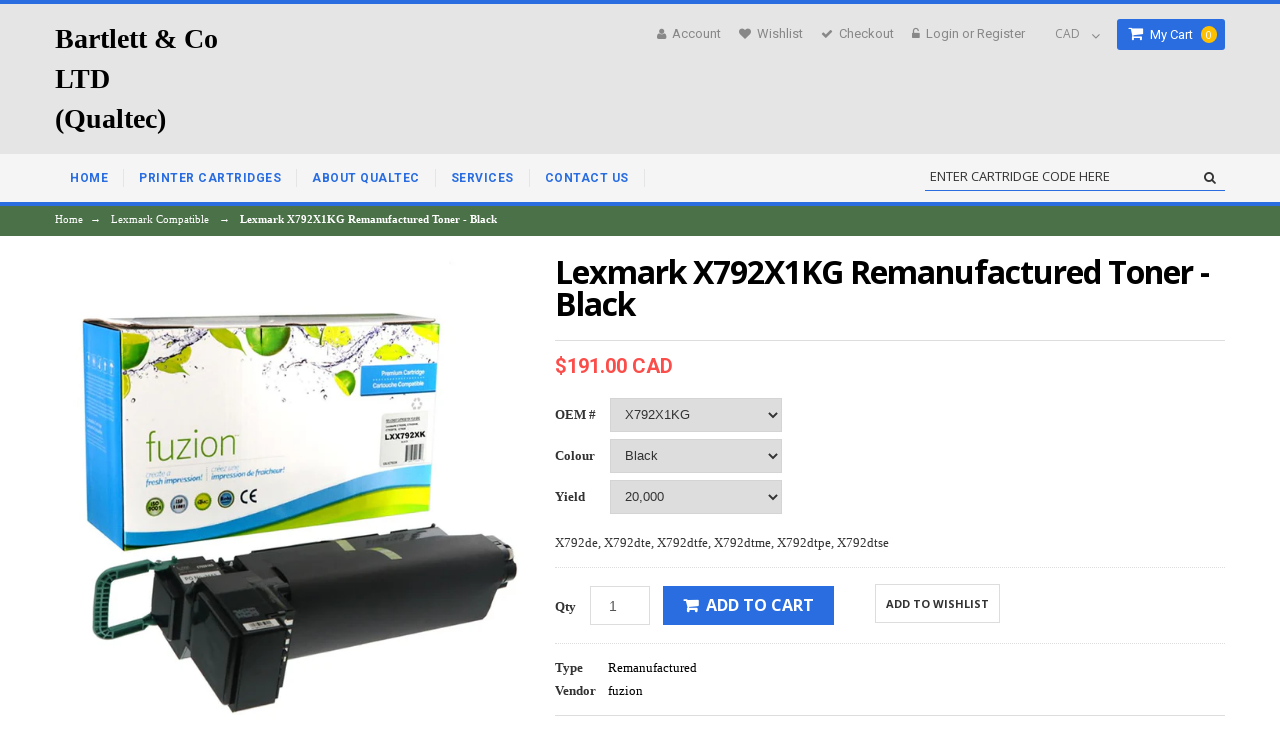

--- FILE ---
content_type: text/html; charset=utf-8
request_url: https://qualteclaser.com/products/gslxx792xk
body_size: 18371
content:
<!doctype html>
<!--[if lt IE 7]><html class="no-js lt-ie9 lt-ie8 lt-ie7" lang="en"> <![endif]-->
<!--[if IE 7]><html class="no-js lt-ie9 lt-ie8" lang="en"> <![endif]-->
<!--[if IE 8]><html class="no-js lt-ie9" lang="en"> <![endif]-->
<!--[if IE 9 ]><html class="ie9 no-js"> <![endif]-->
<!--[if (gt IE 9)|!(IE)]><!--> <html class="no-js"> <!--<![endif]-->  
<head>
  <meta charset="utf-8">
  <meta http-equiv="X-UA-Compatible" content="IE=edge,chrome=1">

  
  <title>Lexmark X792X1KG Remanufactured Toner - Black | Bartlett&amp;CoLTD (Qualtec)</title>
  

  
  <meta name="description" content="X792de, X792dte, X792dtfe, X792dtme, X792dtpe, X792dtse" />
  

  <link rel="canonical" href="https://qualteclaser.com/products/gslxx792xk" />

  <meta name="viewport" content="width=device-width, initial-scale=1, maximum-scale=1" /> 

  <script>window.performance && window.performance.mark && window.performance.mark('shopify.content_for_header.start');</script><meta id="shopify-digital-wallet" name="shopify-digital-wallet" content="/8983192/digital_wallets/dialog">
<link rel="alternate" type="application/json+oembed" href="https://qualteclaser.com/products/gslxx792xk.oembed">
<script async="async" src="/checkouts/internal/preloads.js?locale=en-CA"></script>
<script id="shopify-features" type="application/json">{"accessToken":"1f59b7f7785398edbf5bb305bdd22845","betas":["rich-media-storefront-analytics"],"domain":"qualteclaser.com","predictiveSearch":true,"shopId":8983192,"locale":"en"}</script>
<script>var Shopify = Shopify || {};
Shopify.shop = "qualtec-laser.myshopify.com";
Shopify.locale = "en";
Shopify.currency = {"active":"CAD","rate":"1.0"};
Shopify.country = "CA";
Shopify.theme = {"name":"Qualtec Laser - WebSuitable","id":58591747,"schema_name":null,"schema_version":null,"theme_store_id":null,"role":"main"};
Shopify.theme.handle = "null";
Shopify.theme.style = {"id":null,"handle":null};
Shopify.cdnHost = "qualteclaser.com/cdn";
Shopify.routes = Shopify.routes || {};
Shopify.routes.root = "/";</script>
<script type="module">!function(o){(o.Shopify=o.Shopify||{}).modules=!0}(window);</script>
<script>!function(o){function n(){var o=[];function n(){o.push(Array.prototype.slice.apply(arguments))}return n.q=o,n}var t=o.Shopify=o.Shopify||{};t.loadFeatures=n(),t.autoloadFeatures=n()}(window);</script>
<script id="shop-js-analytics" type="application/json">{"pageType":"product"}</script>
<script defer="defer" async type="module" src="//qualteclaser.com/cdn/shopifycloud/shop-js/modules/v2/client.init-shop-cart-sync_C5BV16lS.en.esm.js"></script>
<script defer="defer" async type="module" src="//qualteclaser.com/cdn/shopifycloud/shop-js/modules/v2/chunk.common_CygWptCX.esm.js"></script>
<script type="module">
  await import("//qualteclaser.com/cdn/shopifycloud/shop-js/modules/v2/client.init-shop-cart-sync_C5BV16lS.en.esm.js");
await import("//qualteclaser.com/cdn/shopifycloud/shop-js/modules/v2/chunk.common_CygWptCX.esm.js");

  window.Shopify.SignInWithShop?.initShopCartSync?.({"fedCMEnabled":true,"windoidEnabled":true});

</script>
<script id="__st">var __st={"a":8983192,"offset":-18000,"reqid":"1eeb505b-ddef-4ace-a056-e814de2b4a19-1768652800","pageurl":"qualteclaser.com\/products\/gslxx792xk","u":"ac9771a02d2d","p":"product","rtyp":"product","rid":6845842718806};</script>
<script>window.ShopifyPaypalV4VisibilityTracking = true;</script>
<script id="captcha-bootstrap">!function(){'use strict';const t='contact',e='account',n='new_comment',o=[[t,t],['blogs',n],['comments',n],[t,'customer']],c=[[e,'customer_login'],[e,'guest_login'],[e,'recover_customer_password'],[e,'create_customer']],r=t=>t.map((([t,e])=>`form[action*='/${t}']:not([data-nocaptcha='true']) input[name='form_type'][value='${e}']`)).join(','),a=t=>()=>t?[...document.querySelectorAll(t)].map((t=>t.form)):[];function s(){const t=[...o],e=r(t);return a(e)}const i='password',u='form_key',d=['recaptcha-v3-token','g-recaptcha-response','h-captcha-response',i],f=()=>{try{return window.sessionStorage}catch{return}},m='__shopify_v',_=t=>t.elements[u];function p(t,e,n=!1){try{const o=window.sessionStorage,c=JSON.parse(o.getItem(e)),{data:r}=function(t){const{data:e,action:n}=t;return t[m]||n?{data:e,action:n}:{data:t,action:n}}(c);for(const[e,n]of Object.entries(r))t.elements[e]&&(t.elements[e].value=n);n&&o.removeItem(e)}catch(o){console.error('form repopulation failed',{error:o})}}const l='form_type',E='cptcha';function T(t){t.dataset[E]=!0}const w=window,h=w.document,L='Shopify',v='ce_forms',y='captcha';let A=!1;((t,e)=>{const n=(g='f06e6c50-85a8-45c8-87d0-21a2b65856fe',I='https://cdn.shopify.com/shopifycloud/storefront-forms-hcaptcha/ce_storefront_forms_captcha_hcaptcha.v1.5.2.iife.js',D={infoText:'Protected by hCaptcha',privacyText:'Privacy',termsText:'Terms'},(t,e,n)=>{const o=w[L][v],c=o.bindForm;if(c)return c(t,g,e,D).then(n);var r;o.q.push([[t,g,e,D],n]),r=I,A||(h.body.append(Object.assign(h.createElement('script'),{id:'captcha-provider',async:!0,src:r})),A=!0)});var g,I,D;w[L]=w[L]||{},w[L][v]=w[L][v]||{},w[L][v].q=[],w[L][y]=w[L][y]||{},w[L][y].protect=function(t,e){n(t,void 0,e),T(t)},Object.freeze(w[L][y]),function(t,e,n,w,h,L){const[v,y,A,g]=function(t,e,n){const i=e?o:[],u=t?c:[],d=[...i,...u],f=r(d),m=r(i),_=r(d.filter((([t,e])=>n.includes(e))));return[a(f),a(m),a(_),s()]}(w,h,L),I=t=>{const e=t.target;return e instanceof HTMLFormElement?e:e&&e.form},D=t=>v().includes(t);t.addEventListener('submit',(t=>{const e=I(t);if(!e)return;const n=D(e)&&!e.dataset.hcaptchaBound&&!e.dataset.recaptchaBound,o=_(e),c=g().includes(e)&&(!o||!o.value);(n||c)&&t.preventDefault(),c&&!n&&(function(t){try{if(!f())return;!function(t){const e=f();if(!e)return;const n=_(t);if(!n)return;const o=n.value;o&&e.removeItem(o)}(t);const e=Array.from(Array(32),(()=>Math.random().toString(36)[2])).join('');!function(t,e){_(t)||t.append(Object.assign(document.createElement('input'),{type:'hidden',name:u})),t.elements[u].value=e}(t,e),function(t,e){const n=f();if(!n)return;const o=[...t.querySelectorAll(`input[type='${i}']`)].map((({name:t})=>t)),c=[...d,...o],r={};for(const[a,s]of new FormData(t).entries())c.includes(a)||(r[a]=s);n.setItem(e,JSON.stringify({[m]:1,action:t.action,data:r}))}(t,e)}catch(e){console.error('failed to persist form',e)}}(e),e.submit())}));const S=(t,e)=>{t&&!t.dataset[E]&&(n(t,e.some((e=>e===t))),T(t))};for(const o of['focusin','change'])t.addEventListener(o,(t=>{const e=I(t);D(e)&&S(e,y())}));const B=e.get('form_key'),M=e.get(l),P=B&&M;t.addEventListener('DOMContentLoaded',(()=>{const t=y();if(P)for(const e of t)e.elements[l].value===M&&p(e,B);[...new Set([...A(),...v().filter((t=>'true'===t.dataset.shopifyCaptcha))])].forEach((e=>S(e,t)))}))}(h,new URLSearchParams(w.location.search),n,t,e,['guest_login'])})(!0,!0)}();</script>
<script integrity="sha256-4kQ18oKyAcykRKYeNunJcIwy7WH5gtpwJnB7kiuLZ1E=" data-source-attribution="shopify.loadfeatures" defer="defer" src="//qualteclaser.com/cdn/shopifycloud/storefront/assets/storefront/load_feature-a0a9edcb.js" crossorigin="anonymous"></script>
<script data-source-attribution="shopify.dynamic_checkout.dynamic.init">var Shopify=Shopify||{};Shopify.PaymentButton=Shopify.PaymentButton||{isStorefrontPortableWallets:!0,init:function(){window.Shopify.PaymentButton.init=function(){};var t=document.createElement("script");t.src="https://qualteclaser.com/cdn/shopifycloud/portable-wallets/latest/portable-wallets.en.js",t.type="module",document.head.appendChild(t)}};
</script>
<script data-source-attribution="shopify.dynamic_checkout.buyer_consent">
  function portableWalletsHideBuyerConsent(e){var t=document.getElementById("shopify-buyer-consent"),n=document.getElementById("shopify-subscription-policy-button");t&&n&&(t.classList.add("hidden"),t.setAttribute("aria-hidden","true"),n.removeEventListener("click",e))}function portableWalletsShowBuyerConsent(e){var t=document.getElementById("shopify-buyer-consent"),n=document.getElementById("shopify-subscription-policy-button");t&&n&&(t.classList.remove("hidden"),t.removeAttribute("aria-hidden"),n.addEventListener("click",e))}window.Shopify?.PaymentButton&&(window.Shopify.PaymentButton.hideBuyerConsent=portableWalletsHideBuyerConsent,window.Shopify.PaymentButton.showBuyerConsent=portableWalletsShowBuyerConsent);
</script>
<script data-source-attribution="shopify.dynamic_checkout.cart.bootstrap">document.addEventListener("DOMContentLoaded",(function(){function t(){return document.querySelector("shopify-accelerated-checkout-cart, shopify-accelerated-checkout")}if(t())Shopify.PaymentButton.init();else{new MutationObserver((function(e,n){t()&&(Shopify.PaymentButton.init(),n.disconnect())})).observe(document.body,{childList:!0,subtree:!0})}}));
</script>

<script>window.performance && window.performance.mark && window.performance.mark('shopify.content_for_header.end');</script>
  
  <link href="//qualteclaser.com/cdn/shop/t/6/assets/bootstrap.css?v=124228409522527044071440701416" rel="stylesheet" type="text/css" media="all" /> 
  <link href="//qualteclaser.com/cdn/shop/t/6/assets/assets.css?v=15600648434693154161744910545" rel="stylesheet" type="text/css" media="all" /> 
  <link href="//qualteclaser.com/cdn/shop/t/6/assets/style.css?v=59457419874254484811744910545" rel="stylesheet" type="text/css" media="all" />
   <link href="//qualteclaser.com/cdn/shop/t/6/assets/theme-setting.css?v=57729435050766694561744910545" rel="stylesheet" type="text/css" media="all" />
  <link href="//qualteclaser.com/cdn/shop/t/6/assets/responsive.css?v=3806467119538860701440701424" rel="stylesheet" type="text/css" media="all" />
   <link href="//qualteclaser.com/cdn/shop/t/6/assets/owl.carousel.css?v=75862733057425250681440701423" rel="stylesheet" type="text/css" media="all" />
   <link href="//qualteclaser.com/cdn/shop/t/6/assets/font-awesome.css?v=72804842095223470131440701419" rel="stylesheet" type="text/css" media="all" />
   <link href="//fonts.googleapis.com/css?family=Open+Sans:200,300,400,500,600,700,800" rel="stylesheet" type="text/css" media="all" />
   <link href="//fonts.googleapis.com/css?family=Montserrat:400,700" rel="stylesheet" type="text/css" media="all" />
    <link href="//fonts.googleapis.com/css?family=Roboto:400,500,300,700,900" rel="stylesheet" type="text/css" media="all" />
  <link href="//netdna.bootstrapcdn.com/font-awesome/4.0.3/css/font-awesome.css" rel="stylesheet">
  <link href="//qualteclaser.com/cdn/shop/t/6/assets/favicon.ico?v=47512607619652628011440701419" rel="icon" type="image/x-icon" />
  

  <!--[if lt IE 9]>
  <script src="//html5shiv.googlecode.com/svn/trunk/html5.js" type="text/javascript"></script>
  <link href="//qualteclaser.com/cdn/shop/t/6/assets/ie8.css?v=102185163757932963371440701420" rel="stylesheet" type="text/css" media="all" />
  <![endif]-->

<!--[if gte IE 8]>
<style type="text/css">.header_tiles ul.header_tiles-1 li.tile_currency select {padding: 0 0 0 8px !important;}</style>
<![endif]-->
  
  <!--[if gte IE 9]>
    <style type="text/css">
      .gradient {
         filter: none;
      }
    </style>
  <![endif]-->

  


  <script src="//ajax.googleapis.com/ajax/libs/jquery/1.8.3/jquery.min.js" type="text/javascript"></script>  
  <script src="//qualteclaser.com/cdn/shopifycloud/storefront/assets/themes_support/option_selection-b017cd28.js" type="text/javascript"></script>
  <script src="//qualteclaser.com/cdn/shop/t/6/assets/bootstrap.min.js?v=37210039018607491951440701416" type="text/javascript"></script>
  <script src="//qualteclaser.com/cdn/shop/t/6/assets/jquery-migrate-1.2.1.min.js?v=163044760040938828711440701420" type="text/javascript"></script>
  <script src="//qualteclaser.com/cdn/shop/t/6/assets/device.min.js?v=20033820701748145551440701417" type="text/javascript"></script>
  <script src="//qualteclaser.com/cdn/shop/t/6/assets/jquery.nivoslider.js?v=56069901021760051741440701421" type="text/javascript"></script>
  <script src="//qualteclaser.com/cdn/shop/t/6/assets/jquery.easing.1.3.js?v=172541285191835633401440701421" type="text/javascript"></script>
  <script src="//qualteclaser.com/cdn/shop/t/6/assets/api.jquery.js?v=117108174632146741091440701414" type="text/javascript"></script>
  <script src="//qualteclaser.com/cdn/shop/t/6/assets/ajaxify-shop.js?v=20789150786175128781440701414" type="text/javascript"></script>
  <script src="//qualteclaser.com/cdn/shop/t/6/assets/hoverIntent.js?v=84919160550285729141440701420" type="text/javascript"></script>
  <script src="//qualteclaser.com/cdn/shop/t/6/assets/superfish.js?v=19899534622193427161440701426" type="text/javascript"></script>
  <script src="//qualteclaser.com/cdn/shop/t/6/assets/supersubs.js?v=136522731378567858201440701426" type="text/javascript"></script>
  <script src="//qualteclaser.com/cdn/shop/t/6/assets/jquery.mobilemenu.js?v=87980921553655589451440701421" type="text/javascript"></script>
  <script src="//qualteclaser.com/cdn/shop/t/6/assets/jquery.lamby.js?v=116279634469563862331440701421" type="text/javascript"></script>
  <script src="//qualteclaser.com/cdn/shop/t/6/assets/sftouchscreen.js?v=112366920105338648641440701425" type="text/javascript"></script>
  <script src="//qualteclaser.com/cdn/shop/t/6/assets/jquery.fancybox-1.3.4.js?v=57019408485491224781440701421" type="text/javascript"></script>
  <script src="//qualteclaser.com/cdn/shop/t/6/assets/jquery.bxslider.min.js?v=82516689335272411721440701421" type="text/javascript"></script>
  <script src="//qualteclaser.com/cdn/shop/t/6/assets/jquery.caroufredsel.min.js?v=178178032825860242381440701421" type="text/javascript"></script>
  <script src="//qualteclaser.com/cdn/shop/t/6/assets/jquery.mousewheel.js?v=51578613662682731711440701421" type="text/javascript"></script>
  <script src="//qualteclaser.com/cdn/shop/t/6/assets/jquery.selectik.min.js?v=51065691238798519411440701422" type="text/javascript"></script>
  <script src="//qualteclaser.com/cdn/shop/t/6/assets/owl.carousel.js?v=58797824293467862691440701423" type="text/javascript"></script>
  <script src="//qualteclaser.com/cdn/shop/t/6/assets/jquery.formstyler.min.js?v=62534028336596029761440701421" type="text/javascript"></script>
   <script src="//qualteclaser.com/cdn/shop/t/6/assets/totop.js?v=166886344657793193341440701427" type="text/javascript"></script>
  

  
<!-- "snippets/sca-quick-view-init.liquid" was not rendered, the associated app was uninstalled --> 
<meta property="og:image" content="https://cdn.shopify.com/s/files/1/0898/3192/products/GSLXX792XK_main-1.jpg?v=1674350724" />
<meta property="og:image:secure_url" content="https://cdn.shopify.com/s/files/1/0898/3192/products/GSLXX792XK_main-1.jpg?v=1674350724" />
<meta property="og:image:width" content="1000" />
<meta property="og:image:height" content="1000" />
<link href="https://monorail-edge.shopifysvc.com" rel="dns-prefetch">
<script>(function(){if ("sendBeacon" in navigator && "performance" in window) {try {var session_token_from_headers = performance.getEntriesByType('navigation')[0].serverTiming.find(x => x.name == '_s').description;} catch {var session_token_from_headers = undefined;}var session_cookie_matches = document.cookie.match(/_shopify_s=([^;]*)/);var session_token_from_cookie = session_cookie_matches && session_cookie_matches.length === 2 ? session_cookie_matches[1] : "";var session_token = session_token_from_headers || session_token_from_cookie || "";function handle_abandonment_event(e) {var entries = performance.getEntries().filter(function(entry) {return /monorail-edge.shopifysvc.com/.test(entry.name);});if (!window.abandonment_tracked && entries.length === 0) {window.abandonment_tracked = true;var currentMs = Date.now();var navigation_start = performance.timing.navigationStart;var payload = {shop_id: 8983192,url: window.location.href,navigation_start,duration: currentMs - navigation_start,session_token,page_type: "product"};window.navigator.sendBeacon("https://monorail-edge.shopifysvc.com/v1/produce", JSON.stringify({schema_id: "online_store_buyer_site_abandonment/1.1",payload: payload,metadata: {event_created_at_ms: currentMs,event_sent_at_ms: currentMs}}));}}window.addEventListener('pagehide', handle_abandonment_event);}}());</script>
<script id="web-pixels-manager-setup">(function e(e,d,r,n,o){if(void 0===o&&(o={}),!Boolean(null===(a=null===(i=window.Shopify)||void 0===i?void 0:i.analytics)||void 0===a?void 0:a.replayQueue)){var i,a;window.Shopify=window.Shopify||{};var t=window.Shopify;t.analytics=t.analytics||{};var s=t.analytics;s.replayQueue=[],s.publish=function(e,d,r){return s.replayQueue.push([e,d,r]),!0};try{self.performance.mark("wpm:start")}catch(e){}var l=function(){var e={modern:/Edge?\/(1{2}[4-9]|1[2-9]\d|[2-9]\d{2}|\d{4,})\.\d+(\.\d+|)|Firefox\/(1{2}[4-9]|1[2-9]\d|[2-9]\d{2}|\d{4,})\.\d+(\.\d+|)|Chrom(ium|e)\/(9{2}|\d{3,})\.\d+(\.\d+|)|(Maci|X1{2}).+ Version\/(15\.\d+|(1[6-9]|[2-9]\d|\d{3,})\.\d+)([,.]\d+|)( \(\w+\)|)( Mobile\/\w+|) Safari\/|Chrome.+OPR\/(9{2}|\d{3,})\.\d+\.\d+|(CPU[ +]OS|iPhone[ +]OS|CPU[ +]iPhone|CPU IPhone OS|CPU iPad OS)[ +]+(15[._]\d+|(1[6-9]|[2-9]\d|\d{3,})[._]\d+)([._]\d+|)|Android:?[ /-](13[3-9]|1[4-9]\d|[2-9]\d{2}|\d{4,})(\.\d+|)(\.\d+|)|Android.+Firefox\/(13[5-9]|1[4-9]\d|[2-9]\d{2}|\d{4,})\.\d+(\.\d+|)|Android.+Chrom(ium|e)\/(13[3-9]|1[4-9]\d|[2-9]\d{2}|\d{4,})\.\d+(\.\d+|)|SamsungBrowser\/([2-9]\d|\d{3,})\.\d+/,legacy:/Edge?\/(1[6-9]|[2-9]\d|\d{3,})\.\d+(\.\d+|)|Firefox\/(5[4-9]|[6-9]\d|\d{3,})\.\d+(\.\d+|)|Chrom(ium|e)\/(5[1-9]|[6-9]\d|\d{3,})\.\d+(\.\d+|)([\d.]+$|.*Safari\/(?![\d.]+ Edge\/[\d.]+$))|(Maci|X1{2}).+ Version\/(10\.\d+|(1[1-9]|[2-9]\d|\d{3,})\.\d+)([,.]\d+|)( \(\w+\)|)( Mobile\/\w+|) Safari\/|Chrome.+OPR\/(3[89]|[4-9]\d|\d{3,})\.\d+\.\d+|(CPU[ +]OS|iPhone[ +]OS|CPU[ +]iPhone|CPU IPhone OS|CPU iPad OS)[ +]+(10[._]\d+|(1[1-9]|[2-9]\d|\d{3,})[._]\d+)([._]\d+|)|Android:?[ /-](13[3-9]|1[4-9]\d|[2-9]\d{2}|\d{4,})(\.\d+|)(\.\d+|)|Mobile Safari.+OPR\/([89]\d|\d{3,})\.\d+\.\d+|Android.+Firefox\/(13[5-9]|1[4-9]\d|[2-9]\d{2}|\d{4,})\.\d+(\.\d+|)|Android.+Chrom(ium|e)\/(13[3-9]|1[4-9]\d|[2-9]\d{2}|\d{4,})\.\d+(\.\d+|)|Android.+(UC? ?Browser|UCWEB|U3)[ /]?(15\.([5-9]|\d{2,})|(1[6-9]|[2-9]\d|\d{3,})\.\d+)\.\d+|SamsungBrowser\/(5\.\d+|([6-9]|\d{2,})\.\d+)|Android.+MQ{2}Browser\/(14(\.(9|\d{2,})|)|(1[5-9]|[2-9]\d|\d{3,})(\.\d+|))(\.\d+|)|K[Aa][Ii]OS\/(3\.\d+|([4-9]|\d{2,})\.\d+)(\.\d+|)/},d=e.modern,r=e.legacy,n=navigator.userAgent;return n.match(d)?"modern":n.match(r)?"legacy":"unknown"}(),u="modern"===l?"modern":"legacy",c=(null!=n?n:{modern:"",legacy:""})[u],f=function(e){return[e.baseUrl,"/wpm","/b",e.hashVersion,"modern"===e.buildTarget?"m":"l",".js"].join("")}({baseUrl:d,hashVersion:r,buildTarget:u}),m=function(e){var d=e.version,r=e.bundleTarget,n=e.surface,o=e.pageUrl,i=e.monorailEndpoint;return{emit:function(e){var a=e.status,t=e.errorMsg,s=(new Date).getTime(),l=JSON.stringify({metadata:{event_sent_at_ms:s},events:[{schema_id:"web_pixels_manager_load/3.1",payload:{version:d,bundle_target:r,page_url:o,status:a,surface:n,error_msg:t},metadata:{event_created_at_ms:s}}]});if(!i)return console&&console.warn&&console.warn("[Web Pixels Manager] No Monorail endpoint provided, skipping logging."),!1;try{return self.navigator.sendBeacon.bind(self.navigator)(i,l)}catch(e){}var u=new XMLHttpRequest;try{return u.open("POST",i,!0),u.setRequestHeader("Content-Type","text/plain"),u.send(l),!0}catch(e){return console&&console.warn&&console.warn("[Web Pixels Manager] Got an unhandled error while logging to Monorail."),!1}}}}({version:r,bundleTarget:l,surface:e.surface,pageUrl:self.location.href,monorailEndpoint:e.monorailEndpoint});try{o.browserTarget=l,function(e){var d=e.src,r=e.async,n=void 0===r||r,o=e.onload,i=e.onerror,a=e.sri,t=e.scriptDataAttributes,s=void 0===t?{}:t,l=document.createElement("script"),u=document.querySelector("head"),c=document.querySelector("body");if(l.async=n,l.src=d,a&&(l.integrity=a,l.crossOrigin="anonymous"),s)for(var f in s)if(Object.prototype.hasOwnProperty.call(s,f))try{l.dataset[f]=s[f]}catch(e){}if(o&&l.addEventListener("load",o),i&&l.addEventListener("error",i),u)u.appendChild(l);else{if(!c)throw new Error("Did not find a head or body element to append the script");c.appendChild(l)}}({src:f,async:!0,onload:function(){if(!function(){var e,d;return Boolean(null===(d=null===(e=window.Shopify)||void 0===e?void 0:e.analytics)||void 0===d?void 0:d.initialized)}()){var d=window.webPixelsManager.init(e)||void 0;if(d){var r=window.Shopify.analytics;r.replayQueue.forEach((function(e){var r=e[0],n=e[1],o=e[2];d.publishCustomEvent(r,n,o)})),r.replayQueue=[],r.publish=d.publishCustomEvent,r.visitor=d.visitor,r.initialized=!0}}},onerror:function(){return m.emit({status:"failed",errorMsg:"".concat(f," has failed to load")})},sri:function(e){var d=/^sha384-[A-Za-z0-9+/=]+$/;return"string"==typeof e&&d.test(e)}(c)?c:"",scriptDataAttributes:o}),m.emit({status:"loading"})}catch(e){m.emit({status:"failed",errorMsg:(null==e?void 0:e.message)||"Unknown error"})}}})({shopId: 8983192,storefrontBaseUrl: "https://qualteclaser.com",extensionsBaseUrl: "https://extensions.shopifycdn.com/cdn/shopifycloud/web-pixels-manager",monorailEndpoint: "https://monorail-edge.shopifysvc.com/unstable/produce_batch",surface: "storefront-renderer",enabledBetaFlags: ["2dca8a86"],webPixelsConfigList: [{"id":"shopify-app-pixel","configuration":"{}","eventPayloadVersion":"v1","runtimeContext":"STRICT","scriptVersion":"0450","apiClientId":"shopify-pixel","type":"APP","privacyPurposes":["ANALYTICS","MARKETING"]},{"id":"shopify-custom-pixel","eventPayloadVersion":"v1","runtimeContext":"LAX","scriptVersion":"0450","apiClientId":"shopify-pixel","type":"CUSTOM","privacyPurposes":["ANALYTICS","MARKETING"]}],isMerchantRequest: false,initData: {"shop":{"name":"Bartlett\u0026CoLTD (Qualtec)","paymentSettings":{"currencyCode":"CAD"},"myshopifyDomain":"qualtec-laser.myshopify.com","countryCode":"CA","storefrontUrl":"https:\/\/qualteclaser.com"},"customer":null,"cart":null,"checkout":null,"productVariants":[{"price":{"amount":191.0,"currencyCode":"CAD"},"product":{"title":"Lexmark X792X1KG Remanufactured Toner - Black","vendor":"fuzion","id":"6845842718806","untranslatedTitle":"Lexmark X792X1KG Remanufactured Toner - Black","url":"\/products\/gslxx792xk","type":"Remanufactured"},"id":"40171489230934","image":{"src":"\/\/qualteclaser.com\/cdn\/shop\/products\/GSLXX792XK_main-1.jpg?v=1674350724"},"sku":"","title":"X792X1KG \/ Black \/ 20,000","untranslatedTitle":"X792X1KG \/ Black \/ 20,000"}],"purchasingCompany":null},},"https://qualteclaser.com/cdn","fcfee988w5aeb613cpc8e4bc33m6693e112",{"modern":"","legacy":""},{"shopId":"8983192","storefrontBaseUrl":"https:\/\/qualteclaser.com","extensionBaseUrl":"https:\/\/extensions.shopifycdn.com\/cdn\/shopifycloud\/web-pixels-manager","surface":"storefront-renderer","enabledBetaFlags":"[\"2dca8a86\"]","isMerchantRequest":"false","hashVersion":"fcfee988w5aeb613cpc8e4bc33m6693e112","publish":"custom","events":"[[\"page_viewed\",{}],[\"product_viewed\",{\"productVariant\":{\"price\":{\"amount\":191.0,\"currencyCode\":\"CAD\"},\"product\":{\"title\":\"Lexmark X792X1KG Remanufactured Toner - Black\",\"vendor\":\"fuzion\",\"id\":\"6845842718806\",\"untranslatedTitle\":\"Lexmark X792X1KG Remanufactured Toner - Black\",\"url\":\"\/products\/gslxx792xk\",\"type\":\"Remanufactured\"},\"id\":\"40171489230934\",\"image\":{\"src\":\"\/\/qualteclaser.com\/cdn\/shop\/products\/GSLXX792XK_main-1.jpg?v=1674350724\"},\"sku\":\"\",\"title\":\"X792X1KG \/ Black \/ 20,000\",\"untranslatedTitle\":\"X792X1KG \/ Black \/ 20,000\"}}]]"});</script><script>
  window.ShopifyAnalytics = window.ShopifyAnalytics || {};
  window.ShopifyAnalytics.meta = window.ShopifyAnalytics.meta || {};
  window.ShopifyAnalytics.meta.currency = 'CAD';
  var meta = {"product":{"id":6845842718806,"gid":"gid:\/\/shopify\/Product\/6845842718806","vendor":"fuzion","type":"Remanufactured","handle":"gslxx792xk","variants":[{"id":40171489230934,"price":19100,"name":"Lexmark X792X1KG Remanufactured Toner - Black - X792X1KG \/ Black \/ 20,000","public_title":"X792X1KG \/ Black \/ 20,000","sku":""}],"remote":false},"page":{"pageType":"product","resourceType":"product","resourceId":6845842718806,"requestId":"1eeb505b-ddef-4ace-a056-e814de2b4a19-1768652800"}};
  for (var attr in meta) {
    window.ShopifyAnalytics.meta[attr] = meta[attr];
  }
</script>
<script class="analytics">
  (function () {
    var customDocumentWrite = function(content) {
      var jquery = null;

      if (window.jQuery) {
        jquery = window.jQuery;
      } else if (window.Checkout && window.Checkout.$) {
        jquery = window.Checkout.$;
      }

      if (jquery) {
        jquery('body').append(content);
      }
    };

    var hasLoggedConversion = function(token) {
      if (token) {
        return document.cookie.indexOf('loggedConversion=' + token) !== -1;
      }
      return false;
    }

    var setCookieIfConversion = function(token) {
      if (token) {
        var twoMonthsFromNow = new Date(Date.now());
        twoMonthsFromNow.setMonth(twoMonthsFromNow.getMonth() + 2);

        document.cookie = 'loggedConversion=' + token + '; expires=' + twoMonthsFromNow;
      }
    }

    var trekkie = window.ShopifyAnalytics.lib = window.trekkie = window.trekkie || [];
    if (trekkie.integrations) {
      return;
    }
    trekkie.methods = [
      'identify',
      'page',
      'ready',
      'track',
      'trackForm',
      'trackLink'
    ];
    trekkie.factory = function(method) {
      return function() {
        var args = Array.prototype.slice.call(arguments);
        args.unshift(method);
        trekkie.push(args);
        return trekkie;
      };
    };
    for (var i = 0; i < trekkie.methods.length; i++) {
      var key = trekkie.methods[i];
      trekkie[key] = trekkie.factory(key);
    }
    trekkie.load = function(config) {
      trekkie.config = config || {};
      trekkie.config.initialDocumentCookie = document.cookie;
      var first = document.getElementsByTagName('script')[0];
      var script = document.createElement('script');
      script.type = 'text/javascript';
      script.onerror = function(e) {
        var scriptFallback = document.createElement('script');
        scriptFallback.type = 'text/javascript';
        scriptFallback.onerror = function(error) {
                var Monorail = {
      produce: function produce(monorailDomain, schemaId, payload) {
        var currentMs = new Date().getTime();
        var event = {
          schema_id: schemaId,
          payload: payload,
          metadata: {
            event_created_at_ms: currentMs,
            event_sent_at_ms: currentMs
          }
        };
        return Monorail.sendRequest("https://" + monorailDomain + "/v1/produce", JSON.stringify(event));
      },
      sendRequest: function sendRequest(endpointUrl, payload) {
        // Try the sendBeacon API
        if (window && window.navigator && typeof window.navigator.sendBeacon === 'function' && typeof window.Blob === 'function' && !Monorail.isIos12()) {
          var blobData = new window.Blob([payload], {
            type: 'text/plain'
          });

          if (window.navigator.sendBeacon(endpointUrl, blobData)) {
            return true;
          } // sendBeacon was not successful

        } // XHR beacon

        var xhr = new XMLHttpRequest();

        try {
          xhr.open('POST', endpointUrl);
          xhr.setRequestHeader('Content-Type', 'text/plain');
          xhr.send(payload);
        } catch (e) {
          console.log(e);
        }

        return false;
      },
      isIos12: function isIos12() {
        return window.navigator.userAgent.lastIndexOf('iPhone; CPU iPhone OS 12_') !== -1 || window.navigator.userAgent.lastIndexOf('iPad; CPU OS 12_') !== -1;
      }
    };
    Monorail.produce('monorail-edge.shopifysvc.com',
      'trekkie_storefront_load_errors/1.1',
      {shop_id: 8983192,
      theme_id: 58591747,
      app_name: "storefront",
      context_url: window.location.href,
      source_url: "//qualteclaser.com/cdn/s/trekkie.storefront.cd680fe47e6c39ca5d5df5f0a32d569bc48c0f27.min.js"});

        };
        scriptFallback.async = true;
        scriptFallback.src = '//qualteclaser.com/cdn/s/trekkie.storefront.cd680fe47e6c39ca5d5df5f0a32d569bc48c0f27.min.js';
        first.parentNode.insertBefore(scriptFallback, first);
      };
      script.async = true;
      script.src = '//qualteclaser.com/cdn/s/trekkie.storefront.cd680fe47e6c39ca5d5df5f0a32d569bc48c0f27.min.js';
      first.parentNode.insertBefore(script, first);
    };
    trekkie.load(
      {"Trekkie":{"appName":"storefront","development":false,"defaultAttributes":{"shopId":8983192,"isMerchantRequest":null,"themeId":58591747,"themeCityHash":"8341480625523631","contentLanguage":"en","currency":"CAD","eventMetadataId":"41b996c8-d4d1-4827-942a-a508010aead1"},"isServerSideCookieWritingEnabled":true,"monorailRegion":"shop_domain","enabledBetaFlags":["65f19447"]},"Session Attribution":{},"S2S":{"facebookCapiEnabled":false,"source":"trekkie-storefront-renderer","apiClientId":580111}}
    );

    var loaded = false;
    trekkie.ready(function() {
      if (loaded) return;
      loaded = true;

      window.ShopifyAnalytics.lib = window.trekkie;

      var originalDocumentWrite = document.write;
      document.write = customDocumentWrite;
      try { window.ShopifyAnalytics.merchantGoogleAnalytics.call(this); } catch(error) {};
      document.write = originalDocumentWrite;

      window.ShopifyAnalytics.lib.page(null,{"pageType":"product","resourceType":"product","resourceId":6845842718806,"requestId":"1eeb505b-ddef-4ace-a056-e814de2b4a19-1768652800","shopifyEmitted":true});

      var match = window.location.pathname.match(/checkouts\/(.+)\/(thank_you|post_purchase)/)
      var token = match? match[1]: undefined;
      if (!hasLoggedConversion(token)) {
        setCookieIfConversion(token);
        window.ShopifyAnalytics.lib.track("Viewed Product",{"currency":"CAD","variantId":40171489230934,"productId":6845842718806,"productGid":"gid:\/\/shopify\/Product\/6845842718806","name":"Lexmark X792X1KG Remanufactured Toner - Black - X792X1KG \/ Black \/ 20,000","price":"191.00","sku":"","brand":"fuzion","variant":"X792X1KG \/ Black \/ 20,000","category":"Remanufactured","nonInteraction":true,"remote":false},undefined,undefined,{"shopifyEmitted":true});
      window.ShopifyAnalytics.lib.track("monorail:\/\/trekkie_storefront_viewed_product\/1.1",{"currency":"CAD","variantId":40171489230934,"productId":6845842718806,"productGid":"gid:\/\/shopify\/Product\/6845842718806","name":"Lexmark X792X1KG Remanufactured Toner - Black - X792X1KG \/ Black \/ 20,000","price":"191.00","sku":"","brand":"fuzion","variant":"X792X1KG \/ Black \/ 20,000","category":"Remanufactured","nonInteraction":true,"remote":false,"referer":"https:\/\/qualteclaser.com\/products\/gslxx792xk"});
      }
    });


        var eventsListenerScript = document.createElement('script');
        eventsListenerScript.async = true;
        eventsListenerScript.src = "//qualteclaser.com/cdn/shopifycloud/storefront/assets/shop_events_listener-3da45d37.js";
        document.getElementsByTagName('head')[0].appendChild(eventsListenerScript);

})();</script>
<script
  defer
  src="https://qualteclaser.com/cdn/shopifycloud/perf-kit/shopify-perf-kit-3.0.4.min.js"
  data-application="storefront-renderer"
  data-shop-id="8983192"
  data-render-region="gcp-us-central1"
  data-page-type="product"
  data-theme-instance-id="58591747"
  data-theme-name=""
  data-theme-version=""
  data-monorail-region="shop_domain"
  data-resource-timing-sampling-rate="10"
  data-shs="true"
  data-shs-beacon="true"
  data-shs-export-with-fetch="true"
  data-shs-logs-sample-rate="1"
  data-shs-beacon-endpoint="https://qualteclaser.com/api/collect"
></script>
</head>
<body id="lexmark-x792x1kg-remanufactured-toner-black" class="template-product" >
 
<div id="wrapper">
<!-- Navigation -->  
<header id="header">

<div class="container">
  <div class="row mob-header">

    
<div class="col-lg-2 col-md-2 col-xs-12 col-sm-2 logo_position">
<!-- logo -->
        
    <a class="logo-title" href="/">Bartlett & Co LTD  (Qualtec)</a>
  
       
  </div>
    <div class="col-lg-8 col-md-7 col-xs-12 col-sm-7"> 
      
     <div class="toplinks">
      <!-- currency -->
 
     <div class="links">
      <div class="myaccount">
            
                <a href="https://shopify.com/8983192/account?locale=en&amp;region_country=CA" id="customer_login_link"><span>Account</span></a>
            
        
       </div>
 
     
        
     
       <div class="wishlist"><a href="https://shopify.com/8983192/account?locale=en&amp;region_country=CA" id="customer_login_link"><span>Wishlist</span></a></div>
        
       
       
       
       
      <div class="check"><a href="/checkout" title="Checkout"><span>Checkout</span></a></div>
      
               <div class="login"> 
                  
                <a href="https://shopify.com/8983192/account?locale=en&amp;region_country=CA" id="customer_login_link"><span>Login</span></a> <span>or</span> <a href="https://shopify.com/8983192/account?locale=en" id="customer_register_link"><span>Register</span></a> 
            
        </div>
       
     
                 </div> <!-- links -->
   </div>
  </div><!--toplinks-->
 <div class="col-lg-2 col-md-3 col-xs-12 col-sm-3"> 
     <div class="tile_currency">
        
        <div class="select_wrap">
<i class="arrow-down"></i>
<select id="currencies" name="currencies">
    
    
    <option value="CAD" selected="selected">CAD</option>
    
    
    
</select>
</div>
        
    </div> 
   <div class="tile_cart trs_bg">
<!-- shopping cart -->
        <a href="/cart">
            <i class="fa fa-shopping-cart"></i>
            <strong>My Cart</strong>
          <span class="cart-total-items"><span class="count">0</span> </span>
          
        </a>
    </div>
  </div>
 </div>

</div>
</header>

<script>
  $(window).scroll(function() {
if ($(this).scrollTop() > 1){  
$('#navigation').addClass("sticky");
}
else{
$('#navigation').removeClass("sticky");
}
});
</script>  

<!-- Navigation -->

 


<div class="hidden-desktop" id="menu">

  
      <ul class="navmenu">
        
         <li>
          <div class="menutop">
            <div class="toggle"> <span class="icon-bar"></span> <span class="icon-bar"></span> <span class="icon-bar"></span></div>
          <h2>Menu</h2>
          </div>
   <ul style="display:none;" class="submenu">
      <li>
              <ul class="topnav">
    
    
    
    <li>
      <a href="/" title="">Home</a>
    </li>
    
    
    
    
    <li class="has-dropdown">
      <a href="/collections/all" title="">Printer Cartridges</a>
      <ul>
        
        
        
        <li>
          <a href="/collections/hp-compatible" title="">HP New Compatible</a>
        </li>
        
        
        
        
        <li>
          <a href="/collections/brother-compatible" title="">Brother New Compatible</a>
        </li>
        
        
        
        
        <li>
          <a href="/collections/lexmark-compatible" title="">Lexmark New Compatible</a>
        </li>
        
        
        
        
        <li>
          <a href="/collections/xerox-compatible" title="">Xerox New Compatible</a>
        </li>
        
        
        
        
        <li>
          <a href="/collections/canon-compatible" title="">Canon New Compatible</a>
        </li>
        
        
        
        
        <li>
          <a href="/collections/samsung-compatible" title="">Samsung New Compatible</a>
        </li>
        
        
        
        
        <li>
          <a href="/collections/dell-compatible" title="">Dell New Compatible</a>
        </li>
        
        
        
        
        <li>
          <a href="/collections/kyrocera-compatible" title="">Kyocera New Compatible</a>
        </li>
        
        
        
        
        <li>
          <a href="/collections/okidata-compatible" title="">Okidata New Compatible</a>
        </li>
        
        
        
        
        <li>
          <a href="/collections/ricoh-compatible" title="">Ricoh New Compatible</a>
        </li>
        
        
        
        
        <li>
          <a href="/collections/sharp-compatible" title="">Sharp New Compatible</a>
        </li>
        
                
      </ul>
    </li>
    
    
    
    
    <li class="has-dropdown">
      <a href="/pages/about-qualtec" title="">About QUALTEC </a>
      <ul>
        
        
        
        <li>
          <a href="/pages/why-buy-from-qualtec" title="">Why buy from QUALTEC?</a>
        </li>
        
        
        
        
        <li>
          <a href="/pages/our-compatible-laser-cartridges" title="">Quality New Compatible Cartridges</a>
        </li>
        
        
        
        
        <li>
          <a href="/pages/about-qualtec" title="">About us</a>
        </li>
        
                
      </ul>
    </li>
    
    
    
    
    <li class="has-dropdown">
      <a href="/pages/printer-sales-and-service" title="">Services</a>
      <ul>
        
        
        
        <li>
          <a href="/pages/printer-sales-and-service" title="">Printers Sales and Service</a>
        </li>
        
        
        
        
        <li>
          <a href="/pages/managed-print-services" title="">Managed Print Services</a>
        </li>
        
                
      </ul>
    </li>
    
    
    
    
    <li>
      <a href="/pages/contact-us" title="">Contact Us</a>
    </li>
    
    
  </ul>
                </li>
      </ul>
        </li>
  </ul>
  
   
        
   <div class="tile_search trs_bg">
<!-- search form -->
        <form id="search_top" class="search-form" action="/search" method="get" role="search">
            <input id="search-field" type="text" name="q" placeholder="ENTER CARTRIDGE CODE HERE" />
          <button type="submit" title="Search" class="search-btn-bg" id="submit-button" onclick="javascript:document.getElementById('search_top').submit();"><span class="searchIconNew"></span></button>
           
        </form>
    </div>
   
   

    </div>


  <script type="text/javascript">
jQuery(document).ready(function() {
jQuery('.toggle').click(function() {
if (jQuery('.submenu').is(":hidden"))
{
jQuery('.submenu').slideDown("fast");
} else {
jQuery('.submenu').slideUp("fast");
}
return false;
});
});

/*Phone Menu*/
jQuery(document).ready(function() {
jQuery(".topnav").accordion({
accordion:false,
speed: 300,
closedSign: '+',
openedSign: '-'
});
});
</script>
<div id="navigation">
<nav role="navigation">

    



<ul class="site-nav container">
  
    
        <li><a href="/" class=""><span>Home</span></a></li>
    
  
    
    
    <li class="dropdown ">
      
      <a href="/collections/all" class=""><span>Printer Cartridges</span></a> 	    
      
      
        
      	<ul class="site-nav-dropdown">
          
            
              <li><a href="/collections/hp-compatible" class="">HP New Compatible</a></li>
                  
          
            
              <li><a href="/collections/brother-compatible" class="">Brother New Compatible</a></li>
                  
          
            
              <li><a href="/collections/lexmark-compatible" class="">Lexmark New Compatible</a></li>
                  
          
            
              <li><a href="/collections/xerox-compatible" class="">Xerox New Compatible</a></li>
                  
          
            
              <li><a href="/collections/canon-compatible" class="">Canon New Compatible</a></li>
                  
          
            
              <li><a href="/collections/samsung-compatible" class="">Samsung New Compatible</a></li>
                  
          
            
              <li><a href="/collections/dell-compatible" class="">Dell New Compatible</a></li>
                  
          
            
              <li><a href="/collections/kyrocera-compatible" class="">Kyocera New Compatible</a></li>
                  
          
            
              <li><a href="/collections/okidata-compatible" class="">Okidata New Compatible</a></li>
                  
          
            
              <li><a href="/collections/ricoh-compatible" class="">Ricoh New Compatible</a></li>
                  
          
            
              <li><a href="/collections/sharp-compatible" class="">Sharp New Compatible</a></li>
                  
          
      </ul>
      

    </li>
    
  
    
    
    <li class="dropdown ">
      
      <a href="/pages/about-qualtec" class=""><span>About QUALTEC </span></a> 	    
      
      
        
      	<ul class="site-nav-dropdown">
          
            
              <li><a href="/pages/why-buy-from-qualtec" class="">Why buy from QUALTEC?</a></li>
                  
          
            
              <li><a href="/pages/our-compatible-laser-cartridges" class="">Quality New Compatible Cartridges</a></li>
                  
          
            
              <li><a href="/pages/about-qualtec" class="">About us</a></li>
                  
          
      </ul>
      

    </li>
    
  
    
    
    <li class="dropdown ">
      
      <a href="/pages/printer-sales-and-service" class=""><span>Services</span></a> 	    
      
      
        
      	<ul class="site-nav-dropdown">
          
            
              <li><a href="/pages/printer-sales-and-service" class="">Printers Sales and Service</a></li>
                  
          
            
              <li><a href="/pages/managed-print-services" class="">Managed Print Services</a></li>
                  
          
      </ul>
      

    </li>
    
  
    
        <li><a href="/pages/contact-us" class=""><span>Contact Us</span></a></li>
    
  
  
   
        
   <div class="tile_search trs_bg">
<!-- search form -->
        <form id="search_top" class="search-form" action="/search" method="get" role="search">
            <input id="search-field" type="text" name="q" value="ENTER CARTRIDGE CODE HERE" onblur="if(this.value=='')this.value='ENTER CARTRIDGE CODE HERE';" 
onfocus="if(this.value=='ENTER CARTRIDGE CODE HERE')this.value='';"/>
          <button type="submit" title="Search" class="search-btn-bg" id="submit-button" onclick="javascript:document.getElementById('search_top').submit();"><span class="icon-search"></span></button>
           
        </form>
    </div>
   
   
</ul>


  
</nav>
</div>

 
 <div class="service-section">
  
  
  
</div>  
  

  
  
  



  
  
  
   
<!-- main content -->
  
    
    <div class="breadcrumbs">   
        
<div id="breadcrumb">
  <div class="container">
  <ul class="breadcrumb">
    <li><a href="/" class="homepage-link" title="Back to the frontpage">Home</a><span class="divider">&rarr;</span></li>
    
                  
        
           <li>
           <a href="/collections/lexmark-compatible" title="">Lexmark Compatible</a> <span class="divider">&rarr;</span></li>
        
      
       <span class="page-title">Lexmark X792X1KG Remanufactured Toner - Black</span>
    
  </ul>
</div>
  </div>
 
 </div>
    
    
  
<!-- collection-header --> 
  
  
<div id="main" class="container" role="main">

 

    <div class="row"> 
    

<!-- left column -->
      
    
      
      
   

    

<!-- center column -->
    <div id="main_content" class="col-main col-sm-12">
       
    <div itemscope itemtype="http://schema.org/Product" class="product-scope">
  
  <meta itemprop="url" content="https://qualteclaser.com/products/gslxx792xk" />
  <meta itemprop="image" content="//qualteclaser.com/cdn/shop/products/GSLXX792XK_main-1_grande.jpg?v=1674350724" />

 
  
  
  
  
  <div class="product_wrap">
    <div class="row">

    <div class="col-sm-6 col-lg-5 product_images">
          
              
                  <img id="elevatezoom_big" class="fancybox" src="//qualteclaser.com/cdn/shop/products/GSLXX792XK_main-1_grande.jpg?v=1674350724" data-zoom-image="//qualteclaser.com/cdn/shop/products/GSLXX792XK_main-1_grande.jpg?v=1674350724" alt="Lexmark X792X1KG Remanufactured Toner - Black" />
              
          
      </div><!-- #product-photos -->

      <div class="col-sm-7">
 <h1 itemprop="name" class="product_title page_title">Lexmark X792X1KG Remanufactured Toner - Black</h1> 
        
        
          
           
          <span class="shopify-product-reviews-badge" data-id="6845842718806"></span>
         
          <form action="/cart/add" method="post" enctype="multipart/form-data" class='form-horizontal' id="product-actions">
            <div class="options clearfix"> 

              <div id="product_price"><p class="price product-price">$191.00</p>  </div> 

              <div class="variants-wrapper clearfix "> 
                <select id="product-select" name="id">
                  
                  <option value="40171489230934">X792X1KG / Black / 20,000 - $191.00</option>
                  
                </select>
              </div>            
              <div id="product_description"> <p>X792de, X792dte, X792dtfe, X792dtme, X792dtpe, X792dtse</p> </div>
              <div id="purchase"> 
                <label for="quantity">Qty </label><input min="1" type="number" id="quantity" name="quantity" value="1" class="input-small form-control"/>    
               
                <button class="btn btn-primary" title="Add to Cart" type="submit" name="add" id="add-to-cart" value="Add to Cart"><span>Add to Cart</span></button>
               
              </div>
            </div><!-- /.options -->
          </form>
         
	<p class="wishlist-link"><a href="/account/login" class="btn btn-primary">Add to Wishlist</a></p>


          


          <div class="product_details">
            <div class="product_type"><strong>Type</strong> <a href="/collections/types?q=Remanufactured" title="Remanufactured">Remanufactured</a></div>
            <div class="product_vendor"><strong>Vendor</strong> <a href="/collections/vendors?q=fuzion" title="fuzion">fuzion</a></div>
          </div>

       

         <!-- AddThis Button BEGIN -->
<div class="addthis_toolbox addthis_default_style ">
<a class="addthis_button_facebook_like" fb:like:layout="button_count"></a>
<a class="addthis_button_tweet"></a>
<a class="addthis_button_pinterest_pinit"></a>
<a class="addthis_counter addthis_pill_style"></a>
</div>
<!--<script type="text/javascript">var addthis_config = {"data_track_addressbar":true};</script>-->
<script type="text/javascript" src="//s7.addthis.com/js/300/addthis_widget.js#pubid=ra-4d89903e1583a34e"></script>
<!-- AddThis Button END -->
      </div>            

      

    </div>
    <div class="pro-tabs">
  <ul class="tabs">
    <li> 
        
      <a href="#tab-1">Product Description</a>
     
       
      
    </li>
    <li>
       
        
     <a href="#tab-2">Shipping and Returns</a>
       
       
    </li>
    <li>
        
    </li>
    <li>
       
    </li>
  </ul>
  <div id="tab-1">
 
        
    <p>X792de, X792dte, X792dtfe, X792dtme, X792dtpe, X792dtse</p>
     
       
  </div>
  <div id="tab-2">
     
        
  
     
       
  </div>
  <div id="tab-3">
      
  </div> 
  <div id="tab-4">
   
  </div>    
</div>
  </div>

</div>



<!-- Solution brought to you by Caroline Schnapp -->
<!-- See this: https://docs.shopify.com/support/your-store/products/can-i-recommend-related-products -->
 

 


 

 

 

 


 

 

 

 



  
    
      
      
      

 

 

 
  
  
  
 
  
 
  
 
  
 <div class="widget widget__related-products">
       <div class="widget_header">
    <h2>Other Products</h2>
  </div>
    <div class="widget_content">
     <div class="product-listing product-listing__bestsellers">
     <div id="related-slider" class="product-flexslider hidden-buttons">
               
       <div class="slider-items slider-width-col4"> 
      
   
        
    
      
         
           
<div class="item"> 
   <div class="product">
  <div class="product_image-wrap">  
  
     <a href="/collections/lexmark-compatible/products/gslxe120-nc" class="product-grid-image">
        <img src="//qualteclaser.com/cdn/shop/products/GSLXE120-NC_main-1_large.jpg?v=1674350525" alt="Lexmark 12035SA Compatible Toner - Black">
   
      </a>
     
  </div><!-- .prod-image-wrap -->
 
 
 
   
        
<div style="display: none !important" ><a class="sca-qv-button"  href="#sca-qv-showqv"title="Quick View" handle="gslxe120-nc" ></a></div>
     
  
 
  
 <div class="color-swich">
  

  

  

</div>
  

        <div class="product_title-wrap">
          <a href="/collections/lexmark-compatible/products/gslxe120-nc" class="product_title">
            Lexmark 12035SA Compatible Toner - Black
          </a>
         
        </div>
<span class="shopify-product-reviews-badge" data-id="6845838753878"></span>
      <div class="product_price">
        <span class="money">
$66.00
</span>
		   
          
    	</div>
  
     
</div>
</div>
             
             
           
        
      
    
      
         
           
<div class="item"> 
   <div class="product">
  <div class="product_image-wrap">  
  
     <a href="/collections/lexmark-compatible/products/gslxt630" class="product-grid-image">
        <img src="//qualteclaser.com/cdn/shop/products/GSLXT630_main-1_large.jpg?v=1674350526" alt="Lexmark 12A7462 Remanufactured Toner - Black">
   
      </a>
     
  </div><!-- .prod-image-wrap -->
 
 
 
   
        
<div style="display: none !important" ><a class="sca-qv-button"  href="#sca-qv-showqv"title="Quick View" handle="gslxt630" ></a></div>
     
  
 
  
 <div class="color-swich">
  

  

  

</div>
  

        <div class="product_title-wrap">
          <a href="/collections/lexmark-compatible/products/gslxt630" class="product_title">
            Lexmark 12A7462 Remanufactured Toner - Black
          </a>
         
        </div>
<span class="shopify-product-reviews-badge" data-id="6845838786646"></span>
      <div class="product_price">
        <span class="money">
$110.00
</span>
		   
          
    	</div>
  
     
</div>
</div>
             
             
           
        
      
    
      
         
           
<div class="item"> 
   <div class="product">
  <div class="product_image-wrap">  
  
     <a href="/collections/lexmark-compatible/products/gslxt430" class="product-grid-image">
        <img src="//qualteclaser.com/cdn/shop/products/GSLXT430_main-1_large.jpg?v=1674350528" alt="Lexmark 12A8425 Remanufactured Toner - Black">
   
      </a>
     
  </div><!-- .prod-image-wrap -->
 
 
 
   
        
<div style="display: none !important" ><a class="sca-qv-button"  href="#sca-qv-showqv"title="Quick View" handle="gslxt430" ></a></div>
     
  
 
  
 <div class="color-swich">
  

  

  

</div>
  

        <div class="product_title-wrap">
          <a href="/collections/lexmark-compatible/products/gslxt430" class="product_title">
            Lexmark 12A8425 Remanufactured Toner - Black
          </a>
         
        </div>
<span class="shopify-product-reviews-badge" data-id="6845838819414"></span>
      <div class="product_price">
        <span class="money">
$170.00
</span>
		   
          
    	</div>
  
     
</div>
</div>
             
             
           
        
      
    
      
         
           
<div class="item"> 
   <div class="product">
  <div class="product_image-wrap">  
  
     <a href="/collections/lexmark-compatible/products/gslxoptras" class="product-grid-image">
        <img src="//qualteclaser.com/cdn/shop/products/GSLXOPTRAS_main-1_large.jpg?v=1674350529" alt="Lexmark 1382925 Remanufactured Toner - Black">
   
      </a>
     
  </div><!-- .prod-image-wrap -->
 
 
 
   
        
<div style="display: none !important" ><a class="sca-qv-button"  href="#sca-qv-showqv"title="Quick View" handle="gslxoptras" ></a></div>
     
  
 
  
 <div class="color-swich">
  

  

  

</div>
  

        <div class="product_title-wrap">
          <a href="/collections/lexmark-compatible/products/gslxoptras" class="product_title">
            Lexmark 1382925 Remanufactured Toner - Black
          </a>
         
        </div>
<span class="shopify-product-reviews-badge" data-id="6845838852182"></span>
      <div class="product_price">
        <span class="money">
$199.00
</span>
		   
          
    	</div>
  
     
</div>
</div>
             
             
           
        
      
    
      
         
           
<div class="item"> 
   <div class="product">
  <div class="product_image-wrap">  
  
     <a href="/collections/lexmark-compatible/products/gslxm5155-nc" class="product-grid-image">
        <img src="//qualteclaser.com/cdn/shop/products/GSLXM5155-NC_main-1_large.jpg?v=1674350531" alt="Lexmark 24B6015 Compatible Toner - Black">
   
      </a>
     
  </div><!-- .prod-image-wrap -->
 
 
 
   
        
<div style="display: none !important" ><a class="sca-qv-button"  href="#sca-qv-showqv"title="Quick View" handle="gslxm5155-nc" ></a></div>
     
  
 
  
 <div class="color-swich">
  

  

  

</div>
  

        <div class="product_title-wrap">
          <a href="/collections/lexmark-compatible/products/gslxm5155-nc" class="product_title">
            Lexmark 24B6015 Compatible Toner - Black
          </a>
         
        </div>
<span class="shopify-product-reviews-badge" data-id="6845838884950"></span>
      <div class="product_price">
        <span class="money">
$130.00
</span>
		   
          
    	</div>
  
     
</div>
</div>
             
             
           
        
      
    
      
         
           
<div class="item"> 
   <div class="product">
  <div class="product_image-wrap">  
  
     <a href="/collections/lexmark-compatible/products/gslxm1145-nc" class="product-grid-image">
        <img src="//qualteclaser.com/cdn/shop/products/GSLXM1145-NC_main-1_large.jpg?v=1674350533" alt="Lexmark 24B6035 Compatible Toner - Black">
   
      </a>
     
  </div><!-- .prod-image-wrap -->
 
 
 
   
        
<div style="display: none !important" ><a class="sca-qv-button"  href="#sca-qv-showqv"title="Quick View" handle="gslxm1145-nc" ></a></div>
     
  
 
  
 <div class="color-swich">
  

  

  

</div>
  

        <div class="product_title-wrap">
          <a href="/collections/lexmark-compatible/products/gslxm1145-nc" class="product_title">
            Lexmark 24B6035 Compatible Toner - Black
          </a>
         
        </div>
<span class="shopify-product-reviews-badge" data-id="6845838917718"></span>
      <div class="product_price">
        <span class="money">
$124.00
</span>
		   
          
    	</div>
  
     
</div>
</div>
             
             
           
        
      
    
      
         
           
<div class="item"> 
   <div class="product">
  <div class="product_image-wrap">  
  
     <a href="/collections/lexmark-compatible/products/gslxm1145" class="product-grid-image">
        <img src="//qualteclaser.com/cdn/shop/products/GSLXM1145_main-1_large.jpg?v=1674350534" alt="Lexmark 24B6035 Remanufactured Toner - Black">
   
      </a>
     
  </div><!-- .prod-image-wrap -->
 
 
 
   
        
<div style="display: none !important" ><a class="sca-qv-button"  href="#sca-qv-showqv"title="Quick View" handle="gslxm1145" ></a></div>
     
  
 
  
 <div class="color-swich">
  

  

  

</div>
  

        <div class="product_title-wrap">
          <a href="/collections/lexmark-compatible/products/gslxm1145" class="product_title">
            Lexmark 24B6035 Remanufactured Toner - Black
          </a>
         
        </div>
<span class="shopify-product-reviews-badge" data-id="6845838950486"></span>
      <div class="product_price">
        <span class="money">
$124.00
</span>
		   
          
    	</div>
  
     
</div>
</div>
             
             
           
        
      
    
      
         
           
<div class="item"> 
   <div class="product">
  <div class="product_image-wrap">  
  
     <a href="/collections/lexmark-compatible/products/gslxm3150-nc" class="product-grid-image">
        <img src="//qualteclaser.com/cdn/shop/products/GSLXM3150-NC_main-1_large.jpg?v=1674350536" alt="Lexmark 24B6186/G2517 Compatible Toner - Black">
   
      </a>
     
  </div><!-- .prod-image-wrap -->
 
 
 
   
        
<div style="display: none !important" ><a class="sca-qv-button"  href="#sca-qv-showqv"title="Quick View" handle="gslxm3150-nc" ></a></div>
     
  
 
  
 <div class="color-swich">
  

  

  

</div>
  

        <div class="product_title-wrap">
          <a href="/collections/lexmark-compatible/products/gslxm3150-nc" class="product_title">
            Lexmark 24B6186/G2517 Compatible Toner - Black
          </a>
         
        </div>
<span class="shopify-product-reviews-badge" data-id="6845838983254"></span>
      <div class="product_price">
        <span class="money">
$104.00
</span>
		   
          
    	</div>
  
     
</div>
</div>
             
             
           
        
      
    
      
         
           
<div class="item"> 
   <div class="product">
  <div class="product_image-wrap">  
  
     <a href="/collections/lexmark-compatible/products/gslxe230-nc" class="product-grid-image">
        <img src="//qualteclaser.com/cdn/shop/products/GSLXE230-NC_main-1_large.jpg?v=1674350537" alt="Lexmark 34035HA Compatible Toner - Black">
   
      </a>
     
  </div><!-- .prod-image-wrap -->
 
 
 
   
        
<div style="display: none !important" ><a class="sca-qv-button"  href="#sca-qv-showqv"title="Quick View" handle="gslxe230-nc" ></a></div>
     
  
 
  
 <div class="color-swich">
  

  

  

</div>
  

        <div class="product_title-wrap">
          <a href="/collections/lexmark-compatible/products/gslxe230-nc" class="product_title">
            Lexmark 34035HA Compatible Toner - Black
          </a>
         
        </div>
<span class="shopify-product-reviews-badge" data-id="6845839016022"></span>
      <div class="product_price">
        <span class="money">
$114.00
</span>
		   
          
    	</div>
  
     
</div>
</div>
             
             
           
        
      
    
      
         
           
<div class="item"> 
   <div class="product">
  <div class="product_image-wrap">  
  
     <a href="/collections/lexmark-compatible/products/gslxms310-nc" class="product-grid-image">
        <img src="//qualteclaser.com/cdn/shop/products/GSLXMS310-NC_main-1_large.jpg?v=1674350539" alt="Lexmark 50F1H00 Compatible Toner - Black">
   
      </a>
     
  </div><!-- .prod-image-wrap -->
 
 
 
   
        
<div style="display: none !important" ><a class="sca-qv-button"  href="#sca-qv-showqv"title="Quick View" handle="gslxms310-nc" ></a></div>
     
  
 
  
 <div class="color-swich">
  

  

  

</div>
  

        <div class="product_title-wrap">
          <a href="/collections/lexmark-compatible/products/gslxms310-nc" class="product_title">
            Lexmark 50F1H00 Compatible Toner - Black
          </a>
         
        </div>
<span class="shopify-product-reviews-badge" data-id="6845839048790"></span>
      <div class="product_price">
        <span class="money">
$143.00
</span>
		   
          
    	</div>
  
     
</div>
</div>
             
             
           
        
      
    
      
         
           
<div class="item"> 
   <div class="product">
  <div class="product_image-wrap">  
  
     <a href="/collections/lexmark-compatible/products/gslxms310" class="product-grid-image">
        <img src="//qualteclaser.com/cdn/shop/products/GSLXMS310_main-1_large.jpg?v=1674350540" alt="Lexmark 50F1H00 Remanufactured Toner - Black">
   
      </a>
     
  </div><!-- .prod-image-wrap -->
 
 
 
   
        
<div style="display: none !important" ><a class="sca-qv-button"  href="#sca-qv-showqv"title="Quick View" handle="gslxms310" ></a></div>
     
  
 
  
 <div class="color-swich">
  

  

  

</div>
  

        <div class="product_title-wrap">
          <a href="/collections/lexmark-compatible/products/gslxms310" class="product_title">
            Lexmark 50F1H00 Remanufactured Toner - Black
          </a>
         
        </div>
<span class="shopify-product-reviews-badge" data-id="6845839081558"></span>
      <div class="product_price">
        <span class="money">
$143.00
</span>
		   
          
    	</div>
  
     
</div>
</div>
             
             
           
        
      
    
      
         
           
<div class="item"> 
   <div class="product">
  <div class="product_image-wrap">  
  
     <a href="/collections/lexmark-compatible/products/gslxms510-nc" class="product-grid-image">
        <img src="//qualteclaser.com/cdn/shop/products/GSLXMS510-NC_main-1_large.jpg?v=1674350542" alt="Lexmark 50F1U00 Compatible Toner - Black">
   
      </a>
     
  </div><!-- .prod-image-wrap -->
 
 
 
   
        
<div style="display: none !important" ><a class="sca-qv-button"  href="#sca-qv-showqv"title="Quick View" handle="gslxms510-nc" ></a></div>
     
  
 
  
 <div class="color-swich">
  

  

  

</div>
  

        <div class="product_title-wrap">
          <a href="/collections/lexmark-compatible/products/gslxms510-nc" class="product_title">
            Lexmark 50F1U00 Compatible Toner - Black
          </a>
         
        </div>
<span class="shopify-product-reviews-badge" data-id="6845839114326"></span>
      <div class="product_price">
        <span class="money">
$288.00
</span>
		   
          
    	</div>
  
     
</div>
</div>
             
             
           
        
      
    
      
         
           
<div class="item"> 
   <div class="product">
  <div class="product_image-wrap">  
  
     <a href="/collections/lexmark-compatible/products/gslxms510" class="product-grid-image">
        <img src="//qualteclaser.com/cdn/shop/products/GSLXMS510_main-1_large.jpg?v=1674350544" alt="Lexmark 50F1U00 Remanufactured Toner - Black">
   
      </a>
     
  </div><!-- .prod-image-wrap -->
 
 
 
   
        
<div style="display: none !important" ><a class="sca-qv-button"  href="#sca-qv-showqv"title="Quick View" handle="gslxms510" ></a></div>
     
  
 
  
 <div class="color-swich">
  

  

  

</div>
  

        <div class="product_title-wrap">
          <a href="/collections/lexmark-compatible/products/gslxms510" class="product_title">
            Lexmark 50F1U00 Remanufactured Toner - Black
          </a>
         
        </div>
<span class="shopify-product-reviews-badge" data-id="6845839147094"></span>
      <div class="product_price">
        <span class="money">
$288.00
</span>
		   
          
    	</div>
  
     
</div>
</div>
             
             
           
        
      
    
      
         
           
<div class="item"> 
   <div class="product">
  <div class="product_image-wrap">  
  
     <a href="/collections/lexmark-compatible/products/gslxms410-nc" class="product-grid-image">
        <img src="//qualteclaser.com/cdn/shop/products/GSLXMS410-NC_main-1_large.jpg?v=1674350545" alt="Lexmark 50F1X00 Compatible Toner - Black">
   
      </a>
     
  </div><!-- .prod-image-wrap -->
 
 
 
   
        
<div style="display: none !important" ><a class="sca-qv-button"  href="#sca-qv-showqv"title="Quick View" handle="gslxms410-nc" ></a></div>
     
  
 
  
 <div class="color-swich">
  

  

  

</div>
  

        <div class="product_title-wrap">
          <a href="/collections/lexmark-compatible/products/gslxms410-nc" class="product_title">
            Lexmark 50F1X00 Compatible Toner - Black
          </a>
         
        </div>
<span class="shopify-product-reviews-badge" data-id="6845839212630"></span>
      <div class="product_price">
        <span class="money">
$178.00
</span>
		   
          
    	</div>
  
     
</div>
</div>
             
             
           
        
      
    
      
         
           
<div class="item"> 
   <div class="product">
  <div class="product_image-wrap">  
  
     <a href="/collections/lexmark-compatible/products/gslxms410" class="product-grid-image">
        <img src="//qualteclaser.com/cdn/shop/products/GSLXMS410_main-1_large.jpg?v=1674350547" alt="Lexmark 50F1X00 Remanufactured Toner - Black">
   
      </a>
     
  </div><!-- .prod-image-wrap -->
 
 
 
   
        
<div style="display: none !important" ><a class="sca-qv-button"  href="#sca-qv-showqv"title="Quick View" handle="gslxms410" ></a></div>
     
  
 
  
 <div class="color-swich">
  

  

  

</div>
  

        <div class="product_title-wrap">
          <a href="/collections/lexmark-compatible/products/gslxms410" class="product_title">
            Lexmark 50F1X00 Remanufactured Toner - Black
          </a>
         
        </div>
<span class="shopify-product-reviews-badge" data-id="6845839245398"></span>
      <div class="product_price">
        <span class="money">
$178.00
</span>
		   
          
    	</div>
  
     
</div>
</div>
             
             
           
        
      
    
      
         
           
<div class="item"> 
   <div class="product">
  <div class="product_image-wrap">  
  
     <a href="/collections/lexmark-compatible/products/gslxms317-nc" class="product-grid-image">
        <img src="//qualteclaser.com/cdn/shop/products/GSLXMS317-NC_main-1_large.jpg?v=1674350549" alt="Lexmark 51B1000 Compatible Toner - Black">
   
      </a>
     
  </div><!-- .prod-image-wrap -->
 
 
 
   
        
<div style="display: none !important" ><a class="sca-qv-button"  href="#sca-qv-showqv"title="Quick View" handle="gslxms317-nc" ></a></div>
     
  
 
  
 <div class="color-swich">
  

  

  

</div>
  

        <div class="product_title-wrap">
          <a href="/collections/lexmark-compatible/products/gslxms317-nc" class="product_title">
            Lexmark 51B1000 Compatible Toner - Black
          </a>
         
        </div>
<span class="shopify-product-reviews-badge" data-id="6845839278166"></span>
      <div class="product_price">
        <span class="money">
$87.00
</span>
		   
          
    	</div>
  
     
</div>
</div>
             
             
           
        
      
    
      
         
           
<div class="item"> 
   <div class="product">
  <div class="product_image-wrap">  
  
     <a href="/collections/lexmark-compatible/products/gslxms317" class="product-grid-image">
        <img src="//qualteclaser.com/cdn/shop/products/GSLXMS317_main-1_large.jpg?v=1674350550" alt="Lexmark 51B1000 Remanufactured Toner - Black">
   
      </a>
     
  </div><!-- .prod-image-wrap -->
 
 
 
   
        
<div style="display: none !important" ><a class="sca-qv-button"  href="#sca-qv-showqv"title="Quick View" handle="gslxms317" ></a></div>
     
  
 
  
 <div class="color-swich">
  

  

  

</div>
  

        <div class="product_title-wrap">
          <a href="/collections/lexmark-compatible/products/gslxms317" class="product_title">
            Lexmark 51B1000 Remanufactured Toner - Black
          </a>
         
        </div>
<span class="shopify-product-reviews-badge" data-id="6845839310934"></span>
      <div class="product_price">
        <span class="money">
$87.00
</span>
		   
          
    	</div>
  
     
</div>
</div>
             
             
           
        
      
    
      
         
           
<div class="item"> 
   <div class="product">
  <div class="product_image-wrap">  
  
     <a href="/collections/lexmark-compatible/products/gslxms417-nc" class="product-grid-image">
        <img src="//qualteclaser.com/cdn/shop/products/GSLXMS417-NC_main-1_large.jpg?v=1674350552" alt="Lexmark 51B1H00 Compatible Toner - Black">
   
      </a>
     
  </div><!-- .prod-image-wrap -->
 
 
 
   
        
<div style="display: none !important" ><a class="sca-qv-button"  href="#sca-qv-showqv"title="Quick View" handle="gslxms417-nc" ></a></div>
     
  
 
  
 <div class="color-swich">
  

  

  

</div>
  

        <div class="product_title-wrap">
          <a href="/collections/lexmark-compatible/products/gslxms417-nc" class="product_title">
            Lexmark 51B1H00 Compatible Toner - Black
          </a>
         
        </div>
<span class="shopify-product-reviews-badge" data-id="6845839343702"></span>
      <div class="product_price">
        <span class="money">
$139.00
</span>
		   
          
    	</div>
  
     
</div>
</div>
             
             
           
        
      
    
      
         
           
<div class="item"> 
   <div class="product">
  <div class="product_image-wrap">  
  
     <a href="/collections/lexmark-compatible/products/gslxms417" class="product-grid-image">
        <img src="//qualteclaser.com/cdn/shop/products/GSLXMS417_main-1_large.jpg?v=1674350553" alt="Lexmark 51B1H00 Remanufactured Toner - Black">
   
      </a>
     
  </div><!-- .prod-image-wrap -->
 
 
 
   
        
<div style="display: none !important" ><a class="sca-qv-button"  href="#sca-qv-showqv"title="Quick View" handle="gslxms417" ></a></div>
     
  
 
  
 <div class="color-swich">
  

  

  

</div>
  

        <div class="product_title-wrap">
          <a href="/collections/lexmark-compatible/products/gslxms417" class="product_title">
            Lexmark 51B1H00 Remanufactured Toner - Black
          </a>
         
        </div>
<span class="shopify-product-reviews-badge" data-id="6845839376470"></span>
      <div class="product_price">
        <span class="money">
$139.00
</span>
		   
          
    	</div>
  
     
</div>
</div>
             
             
           
        
      
    
      
         
           
<div class="item"> 
   <div class="product">
  <div class="product_image-wrap">  
  
     <a href="/collections/lexmark-compatible/products/gslxms517-nc" class="product-grid-image">
        <img src="//qualteclaser.com/cdn/shop/products/GSLXMS517-NC_main-1_large.jpg?v=1674350555" alt="Lexmark 51B1X00 Compatible Toner - Black">
   
      </a>
     
  </div><!-- .prod-image-wrap -->
 
 
 
   
        
<div style="display: none !important" ><a class="sca-qv-button"  href="#sca-qv-showqv"title="Quick View" handle="gslxms517-nc" ></a></div>
     
  
 
  
 <div class="color-swich">
  

  

  

</div>
  

        <div class="product_title-wrap">
          <a href="/collections/lexmark-compatible/products/gslxms517-nc" class="product_title">
            Lexmark 51B1X00 Compatible Toner - Black
          </a>
         
        </div>
<span class="shopify-product-reviews-badge" data-id="6845839409238"></span>
      <div class="product_price">
        <span class="money">
$217.00
</span>
		   
          
    	</div>
  
     
</div>
</div>
             
             
               
  
   
    </div>
         
       
  </div>
</div>
      </div>
  </div>
     



<script type="text/javascript">
//<![CDATA[
 jQuery(document).ready(function(cash) {
  jQuery("#related-slider .slider-items").owlCarousel({
   items : 4, //10 items above 1000px browser width
      itemsDesktop : [1024,4], //5 items between 1024px and 901px
        itemsDesktopSmall : [900,3], // 3 items betweem 900px and 601px
        itemsTablet: [600,2], //2 items between 600 and 0;
        itemsMobile : [320,1],
        navigation : true,
        navigationText : ["<a class=\"flex-prev\"></a>","<a class=\"flex-next\"></a>"],
        slideSpeed : 500,
        pagination : false
     });
 }); 
//]]>
</script>

<script src="//qualteclaser.com/cdn/shop/t/6/assets/jquery.elevatezoom.js?v=182272307893014503351440701421" type="text/javascript"></script>


<script>
jQuery(function($) {
    /* thumbs slider */
    $('#elevatezoom_gallery').bxSlider({
        infiniteLoop: true,
        minSlides: 1,
        maxSlides: 3,
        moveSlides: 1,
        slideWidth: 101,
        slideMargin: 12,
        pager: false,
        prevText: '',
        nextText: ''
    });


    /* product image zoom */
    $(document).ready(function(){
        if (device.desktop() && !($.browser.msie && $.browser.version == 8.0) && $(window).width() >= 1200) {
            $("#elevatezoom_big").elevateZoom({
                gallery : "elevatezoom_gallery",
                zoomType : "window",
                scrollZoom : true,
                zoomWindowFadeIn : 500,
                zoomLensFadeIn: 500,
                imageCrossfade: true,
                zoomWindowWidth : 345,
                zoomWindowHeight : 345,
                zoomWindowOffetx : 12,
                zoomWindowOffety : 0,
                borderSize : 1,
                borderColour : ""
            });
        }
        else {
            $("#elevatezoom_big").elevateZoom({
                gallery : "elevatezoom_gallery",
                zoomType : "window",
                scrollZoom : false,
                zoomWindowFadeIn : 500,
                zoomLensFadeIn: 500,
                imageCrossfade: true,
                zoomWindowWidth : 345,
                zoomWindowHeight : 345,
                zoomWindowOffetx : 12,
                zoomWindowOffety : 0,
                borderSize : 1,
                borderColour : ""
          });
        };
    });


    /* big image fancybox */
    $("#elevatezoom_big").bind("click", function(e) { 
        var ez = $('#elevatezoom_big').data('elevateZoom');
            $.fancybox(ez.getGalleryList());
        return false;
    });
});
</script>

<script>
  $(document).ready(function() {
    $('ul.tabs').each(function(){
      var active, content, links = $(this).find('a');
      active = links.first().addClass('active');
      content = $(active.attr('href'));
      links.not(':first').each(function () {
        $($(this).attr('href')).hide();
      });
      $(this).find('a').click(function(e){
        active.removeClass('active');
        content.hide();
        active = $(this);
        content = $($(this).attr('href'));
        active.addClass('active');
        content.show();
        return false;
      });
    });
  });
</script>


  <script>
    var selectCallback = function(variant, selector) {
      if (variant && variant.available) {
        // selected a valid variant
        $('#add-to-cart').removeClass('disabled').removeAttr('disabled'); // remove unavailable class from add-to-cart button, and re-enable button
        if(variant.compare_at_price == null){
          $('#product_price .price').html('<span class="money"><strong>'+Shopify.formatMoney(variant.price, "${{amount}} CAD")+'</strong></span>');
        } else {
          $('#product_price .price').html('<span class="money"><strong>'+Shopify.formatMoney(variant.price, "${{amount}} CAD") + '</strong></span> <span class="money compare_at_price">(was <del>' + Shopify.formatMoney(variant.compare_at_price, "${{amount}} CAD") + '</del>)</span>');
        }
      } else {
        $('#add-to-cart').addClass('disabled').attr('disabled', 'disabled'); // set add-to-cart button to unavailable class and disable button
        var message = variant ? "Sold Out" : "Unavailable";
        $('#product_price .price').text(message); // update price-field message
      }
    };

    // initialize multi selector for product
    $(function() {
      new Shopify.OptionSelectors("product-select", { product: {"id":6845842718806,"title":"Lexmark X792X1KG Remanufactured Toner - Black","handle":"gslxx792xk","description":"\u003cp\u003eX792de, X792dte, X792dtfe, X792dtme, X792dtpe, X792dtse\u003c\/p\u003e","published_at":"2023-01-20T01:51:16-05:00","created_at":"2023-01-20T01:51:16-05:00","vendor":"fuzion","type":"Remanufactured","tags":[],"price":19100,"price_min":19100,"price_max":19100,"available":true,"price_varies":false,"compare_at_price":null,"compare_at_price_min":0,"compare_at_price_max":0,"compare_at_price_varies":false,"variants":[{"id":40171489230934,"title":"X792X1KG \/ Black \/ 20,000","option1":"X792X1KG","option2":"Black","option3":"20,000","sku":"","requires_shipping":true,"taxable":true,"featured_image":null,"available":true,"name":"Lexmark X792X1KG Remanufactured Toner - Black - X792X1KG \/ Black \/ 20,000","public_title":"X792X1KG \/ Black \/ 20,000","options":["X792X1KG","Black","20,000"],"price":19100,"weight":0,"compare_at_price":null,"inventory_quantity":0,"inventory_management":null,"inventory_policy":"deny","barcode":null,"requires_selling_plan":false,"selling_plan_allocations":[]}],"images":["\/\/qualteclaser.com\/cdn\/shop\/products\/GSLXX792XK_main-1.jpg?v=1674350724"],"featured_image":"\/\/qualteclaser.com\/cdn\/shop\/products\/GSLXX792XK_main-1.jpg?v=1674350724","options":["OEM #","Colour","Yield"],"media":[{"alt":null,"id":23872386859094,"position":1,"preview_image":{"aspect_ratio":1.0,"height":1000,"width":1000,"src":"\/\/qualteclaser.com\/cdn\/shop\/products\/GSLXX792XK_main-1.jpg?v=1674350724"},"aspect_ratio":1.0,"height":1000,"media_type":"image","src":"\/\/qualteclaser.com\/cdn\/shop\/products\/GSLXX792XK_main-1.jpg?v=1674350724","width":1000}],"requires_selling_plan":false,"selling_plan_groups":[],"content":"\u003cp\u003eX792de, X792dte, X792dtfe, X792dtme, X792dtpe, X792dtse\u003c\/p\u003e"}, onVariantSelected: selectCallback });
      
      // Add label if only one product option and it isn't 'Title'.
      
  
      // Auto-select first available variant on page load.
      
      
        
          
          
            $('.single-option-selector:eq(0)').val("X792X1KG").trigger('change');
          
            $('.single-option-selector:eq(1)').val("Black").trigger('change');
          
            $('.single-option-selector:eq(2)').val("20,000").trigger('change');
          
        
      
      
    });
  </script>
  

   
    
    </div>

<!-- right column -->
    

    </div>
</div>


    
    <!--[if lt IE 7]>
    <p class="chromeframe">You are using an <strong>outdated</strong> browser. Please <a href="http://browsehappy.com/">upgrade your browser</a> or <a href="http://www.google.com/chromeframe/?redirect=true">activate Google Chrome Frame</a> to improve your experience.</p>
    <![endif]-->
    
</div><!-- end of #wrapper -->
  
  

   
        
<div class="header-service">
    <div class="container">
      
      <div class="service-inner">
        <div class="col-lg-3 col-sm-6 col-xs-12">
          <div class="content">
            <div class="icon-truck"></div>
            <span>Quality New Compatible Cartridges</span></div>
        </div>
        <div class="col-lg-3 col-sm-6 col-xs-12">
          <div class="content">
            <div class="icon-support"></div>
            <span>Ships in 1-2 business days</span></div>
        </div>
        <div class="col-lg-3 col-sm-6 col-xs-12">
          <div class="content">
            <div class="icon-money"></div>
            <span>Need Help - Call 613.723.8252</span></div>
        </div>
        <div class="col-lg-3 col-sm-6 col-xs-12">
          <div class="content">
            <div class="icon-dis"></div>
            <span>Save Now - Place your order</span></div>
        </div>
      </div>
    </div>
  </div>
  
   
  

 
<!-- footer -->
<footer id="footer">

 <!-- footer block -->
 
   
<div id="bottom">
<div class="container">
<div class="row"> 
  

    <div class="bottom_block_2 col-md-2 col-sm-4">
    <h3>Site Map</h3>
    <ul class="list">
    
    <li><a href="/" title="">Home</a></li>
    
    <li><a href="/collections/all" title="">Printer Cartridges</a></li>
    
    <li><a href="/pages/about-qualtec" title="">About QUALTEC </a></li>
    
    <li><a href="/pages/printer-sales-and-service" title="">Services</a></li>
    
    <li><a href="/pages/contact-us" title="">Contact Us</a></li>
    
    </ul>
    </div>
    
  



    <div class="bottom_block_2 col-md-2 col-sm-4">
    <h3>Search by Brand</h3>
    <ul class="list">
    
    <li><a href="/search" title="">SEARCH Store</a></li>
    
    <li><a href="/collections/all" title="">All New Compatible Cartridges</a></li>
    
    <li><a href="/collections/brother-compatible" title="">Brother New Compatible</a></li>
    
    <li><a href="/collections/canon-compatible" title="">Canon New Compatible</a></li>
    
    <li><a href="/collections/dell-compatible" title="">Dell  New Compatible</a></li>
    
    <li><a href="/collections/hp-compatible" title="">HP New Compatible</a></li>
    
    <li><a href="/collections/kyrocera-compatible" title="">Kyocera New Compatible</a></li>
    
    <li><a href="/collections/lexmark-compatible" title="">Lexmark New Compatible</a></li>
    
    <li><a href="/collections/okidata-compatible" title="">Okidata New Compatible</a></li>
    
    <li><a href="/collections/ricoh-compatible" title="">Ricoh New Compatible</a></li>
    
    <li><a href="/collections/samsung-compatible" title="">Samsung New Compatible</a></li>
    
    <li><a href="/collections/sharp-compatible" title="">Sharp New Compatible</a></li>
    
    <li><a href="/collections/xerox-compatible" title="">Xerox New Compatible</a></li>
    
    </ul>
    </div>
    
  

  

   <div class="bottom_block_3 col-md-2 col-sm-4">
    <h3>about qualtec</h3>
    <ul class="list">
    
    <li><a href="/pages/our-compatible-laser-cartridges" title="">Quality New Compatible Cartridges</a></li>
    
    <li><a href="/pages/about-us" title="">Qualtec Services</a></li>
    
    <li><a href="/pages/about-qualtec" title="">About QUALTEC</a></li>
    
    </ul>
    </div>
    
  
  
      <div class="bottom_block_4 col-md-4 col-sm-4">
       
     
<!-- Begin MailChimp Signup Form -->
<div class="newsletter">
  <link href="//cdn-images.mailchimp.com/embedcode/slim-081711.css" rel="stylesheet" type="text/css">
<style type="text/css">
	#mc_embed_signup{background:#fff; clear:left; font:14px Helvetica,Arial,sans-serif; }
	/* Add your own MailChimp form style overrides in your site stylesheet or in this style block.
	   We recommend moving this block and the preceding CSS link to the HEAD of your HTML file. */
</style>
<div id="mc_embed_signup">
<form action="" method="post" id="mc-embedded-subscribe-form" name="mc-embedded-subscribe-form" class="validate" target="_blank" novalidate>
    <div id="mc_embed_signup_scroll">
	<label for="mce-EMAIL"></label>
	<input type="email" value="" name="EMAIL" class="email" id="mce-EMAIL" placeholder="your@email.com" required>
    <!-- real people should not fill this in and expect good things - do not remove this or risk form bot signups-->
    <div style="position: absolute; left: -5000px;"><input type="text" name="b_f6efaf2aa7fd4b4ed81371791_e32bd0c22f" tabindex="-1" value=""></div>
    <input type="submit" value="Subscribe" name="subscribe" id="mc-embedded-subscribe" class="button">
    </div>
</form>
</div>
  </div>

<!--End mc_embed_signup--> 
  
  
      <ul class="social-links">

<!-- twitter -->
    <li class="tile tile_twi trs_scale">
        
    </li>
<!-- google+ -->
    <li class="tile tile_gpl trs_scale">
        
    </li>
<!-- facebook -->
    <li class="tile tile_fcb trs_scale">
        
    </li>
<!-- pinterest -->
    <li class="tile tile_pin trs_scale">
        
    </li>
  <!-- RSS -->
    <li class="tile tile_rss trs_scale">
        
    </li>
  <!-- Linkedin -->
    <li class="tile tile_linkedin trs_scale">
        
    </li>
  <!-- youtube -->
    <li class="tile tile_youtube trs_scale">
        
    </li>
  </ul>
      
   
      <div id="payment-methods">
  <ul>
    <li>         <img src="//qualteclaser.com/cdn/shop/t/6/assets/cc-amex.png?v=85206210438157468371440701417" alt="" /> </li>
    <li>     <img src="//qualteclaser.com/cdn/shop/t/6/assets/cc-discover.png?v=159641487460128453101440701417" alt="" /> </li>
    <li>         <img src="//qualteclaser.com/cdn/shop/t/6/assets/cc-visa.png?v=60401960785579442311440701417" alt="" /> </li>
    <li>   <img src="//qualteclaser.com/cdn/shop/t/6/assets/cc-mastercard.png?v=163639441997642668931440701417" alt="" /> </li>
    <li>  </li>
    <li>  </li>
    <li>       <img src="//qualteclaser.com/cdn/shop/t/6/assets/cc-paypal.png?v=24241626605458918351440701417" alt="" /> </li>
    <li>       <img src="//qualteclaser.com/cdn/shop/t/6/assets/cc-google.png?v=9153632655202361551440701417" alt="" /> </li>
  </ul>
</div>
 
    </div>


</div>
  </div>
</div> 
  
   <div class="footer-bottom"> 
<div class="container">



    <div>
    <p class="adr"><i class="add-icon"></i> 28 Elderwood Trail, 
Stittsville,ON K2S1C9</p>
    <p class="tel"><i class="phone-icon"></i> 613.723.8252</p>
    <p class="email"><i class="email-icon"></i> Cynthia@qualteclaser.com</p>
    </div>
    
  
 </div> 
     </div> 
  
  <div id="copyright">
	<div class="container copyright" role="contentinfo">
      &copy; 2026  All Rights Reserved. Qualtec Laser Products Inc. 
	  </div>
  </div>

</footer>
  
<script type="text/javascript">// <![CDATA[
jQuery(document).ready(function() {    //
    var $modalParent        = jQuery('div.newsletterwrapper'),
        modalWindow         = jQuery('#email-modal'),
        emailModal          = jQuery('#email-modal'),
        modalPageURL        = window.location.pathname; 
          
    modalWindow = modalWindow.html();
    modalWindow = '<div id="email-modal">' + modalWindow + '</div>';
    $modalParent.css({'position':'relative'});
    jQuery('.wrapper #email-modal').remove();
    $modalParent.append(modalWindow);
  
    if (jQuery.cookie('emailSubcribeModal') != 'closed') {
        openEmailModalWindow();
    };
      
    jQuery('#email-modal .btn.close').click(function(e) {
        e.preventDefault();
        closeEmailModalWindow();
    });
    jQuery('body').keydown(function(e) {
        if( e.which == 27) {
            closeEmailModalWindow();
            jQuery('body').unbind('keydown');
        }
    });
    jQuery('#mc_embed_signup form').submit(function() {
        if (jQuery('#mc_embed_signup .email').val() != '') {
            closeEmailModalWindow();
        }
    });
      
    function closeEmailModalWindow () {
        jQuery('#email-modal .modal-window').fadeOut(600, function() {
            jQuery('#email-modal .modal-overlay').fadeOut(600, function() {
                jQuery('#email-modal').hide();
                jQuery.cookie('emailSubcribeModal', 'closed', {expires:1, path:'/'});
            });
        })
    }
    function openEmailModalWindow () {
        jQuery('#email-modal').fadeIn(600, function() {
           jQuery('#email-modal .modal-window').fadeIn(600);
        });
    }
      
});
// ]]
// ]]></script>
 



<script src="/services/javascripts/currencies.js" type="text/javascript"></script>
<script src="//qualteclaser.com/cdn/shop/t/6/assets/jquery.currencies.min.js?v=148731906405125217661440701421" type="text/javascript"></script>

<script>


Currency.format = 'money_with_currency_format';


var shopCurrency = 'CAD';

/* Sometimes merchants change their shop currency, let's tell our JavaScript file */
Currency.money_with_currency_format[shopCurrency] = "${{amount}} CAD";
Currency.money_format[shopCurrency] = "${{amount}}";
  
/* Default currency */
var defaultCurrency = 'CAD' || shopCurrency;
  
/* Cookie currency */
var cookieCurrency = Currency.cookie.read();

/* Fix for customer account pages */
jQuery('span.money span.money').each(function() {
  jQuery(this).parents('span.money').removeClass('money');
});

/* Saving the current price */
jQuery('span.money').each(function() {
  jQuery(this).attr('data-currency-CAD', jQuery(this).html());
});

// If there's no cookie.
if (cookieCurrency == null) {
  if (shopCurrency !== defaultCurrency) {
    Currency.convertAll(shopCurrency, defaultCurrency);
  }
  else {
    Currency.currentCurrency = defaultCurrency;
  }
}
// If the cookie value does not correspond to any value in the currency dropdown.
else if (jQuery('[name=currencies]').size() && jQuery('[name=currencies] option[value=' + cookieCurrency + ']').size() === 0) {
  Currency.currentCurrency = shopCurrency;
  Currency.cookie.write(shopCurrency);
}
else if (cookieCurrency === shopCurrency) {
  Currency.currentCurrency = shopCurrency;
}
else {
  Currency.convertAll(shopCurrency, cookieCurrency);
}

jQuery('[name=currencies]').val(Currency.currentCurrency).change(function() {
  var newCurrency = jQuery(this).val();
  Currency.convertAll(Currency.currentCurrency, newCurrency);
  jQuery('.selected-currency').text(Currency.currentCurrency);
});

var original_selectCallback = window.selectCallback;
var selectCallback = function(variant, selector) {
  original_selectCallback(variant, selector);
  Currency.convertAll(shopCurrency, jQuery('[name=currencies]').val());
  jQuery('.selected-currency').text(Currency.currentCurrency);
};

jQuery('.selected-currency').text(Currency.currentCurrency);

</script>



<script type="text/javascript">
$(document).ready(function(){
$('.custom-select').selectik();
});
</script>
  
 <link href="//qualteclaser.com/cdn/shop/t/6/assets/quick_view.css?v=68683005879358687561440701424" rel="stylesheet" type="text/css" media="all" /> 
  
  <div class="cart_popup"><i class="icon-shopping-cart"></i> &nbsp; Product Added to Cart</div>
  <script src="//qualteclaser.com/cdn/shop/t/6/assets/shop.js?v=117756753974885080341744910545" type="text/javascript"></script>
 

</body>
</html>
 <div id="sca-qv-showqv" style="display: none !important;">  
 <div itemscope itemtype="http://schema.org/Product">


	<!--START PRODUCT-->
	 <div class="quick-view-container fancyox-view-detail">
	    <div id="sca-qv-left" class="sca-left">
            <div id="sca-qv-sale"  class="sca-qv-sale sca-qv-hidden">Sale</div>
			<!-- START ZOOM IMAGE-->
			 <div class="sca-qv-zoom-container">
                    <div class="zoomWrapper">
					  <div id="sca-qv-zoomcontainer" class='sqa-qv-zoomcontainer'>
                              <!-- Main image  ! DON'T PUT CONTENT HERE! -->     
                      </div>
                       
                    </div>
             </div>
			<!-- END ZOOM IMAGE-->
          
            <!-- START GALLERY-->
            <div id="sca-qv-galleryid" class="sca-qv-gallery"> 
              		<!-- Collection of image ! DON'T PUT CONTENT HERE!-->
            </div>	
            <!-- END GALLERY-->
        </div>

		<!--START BUY-->
		<div id ="sca-qv-right" class="sca-right">
          	<!-- -------------------------- -->
			<div id="sca-qv-title" class="name-title" >
					<!-- Title of product ! DON'T PUT CONTENT HERE!-->
			</div>
			<!-- -------------------------- -->
			<div id ="sca-qv-price-container" class="sca-qv-price-container"  >
					<!-- price information of product ! DON'T PUT CONTENT HERE!-->
			</div>
			<!-- -------------------------- -->
			<div id="sca-qv-des" class="sca-qv-row">
					<!-- description of product ! DON'T PUT CONTENT HERE!-->
			</div>
			<!-- -------------------------- -->
			<div class="sca-qv-row">
				<a id="sca-qv-detail"  href="" > 	View full product details → </a>
			</div>
		<!-- ----------------------------------------------------------------------- -->
            <div id='sca-qv-cartform'>
	          <form id="sca-qv-add-item-form"  method="post">     
                <!-- Begin product options ! DON'T PUT CONTENT HERE!-->
                <div class="sca-qv-product-options">
                  <!-- -------------------------- -->
                  <div id="sca-qv-variant-options" class="sca-qv-optionrow">
							<!-- variant options  of product  ! DON'T PUT CONTENT HERE!-->
		          </div>  
                  <!-- -------------------------- -->
                  <div class="sca-qv-optionrow">	    
                    <label>Quantity</label>
          	        <input id="sca-qv-quantity" min="1" type="number" name="quantity" value="1"  />
                  </div>
				  <!-- -------------------------- -->
                  <div class="sca-qv-optionrow">
                     <p id="sca-qv-unavailable" class="sca-sold-out sca-qv-hidden">Unavailable</p>
                     <p id="sca-qv-sold-out" class="sca-sold-out sca-qv-hidden">Sold Out</p>
                     <input type="submit" class="sca-qv-cartbtn sca-qv-hidden" value="ADD TO CART" />
                     
                  </div>
                  <!-- -------------------------- -->
                </div>
               <!-- End product options -->
            </form>
         </div>
	   </div>
	   <!--END BUY-->
    </div>
	<!--END PRODUCT-->
 </div>
</div>


<div id="scaqv-metadata" 
autoconfig = "yes" 
noimage = "//qualteclaser.com/cdn/shop/t/6/assets/sca-qv-no-image.jpg?v=104119773571000533581440701424" 
moneyFormat = "${{amount}}" 
jsondata = "" ></div>

--- FILE ---
content_type: text/css
request_url: https://qualteclaser.com/cdn/shop/t/6/assets/style.css?v=59457419874254484811744910545
body_size: 14987
content:
/** Shopify CDN: Minification failed

Line 15:0 Unexpected "!"
Line 17:144 Expected identifier but found "*"
Line 17:160 Expected identifier but found "*"
Line 17:1606 Expected identifier but found "*"
Line 17:1702 Expected identifier but found "*"
Line 17:1909 Expected identifier but found "*"
Line 17:2057 Expected identifier but found "*"
Line 17:2070 Expected identifier but found "*"
Line 750:2 Comments in CSS use "/* ... */" instead of "//"
Line 2372:36 Expected identifier but found "7px"

**/
! normalize.css v1.1.0 | MIT License | git.io/normalize */

article,aside,details,figcaption,figure,footer,header,hgroup,regular,nav,section,summary{display:block;}audio,canvas,video{display:inline-block;*display:inline;*zoom:1;}audio:not([controls]){display:none;height:0;}[hidden]{display:none;}html{font-size:100%;-webkit-text-size-adjust:100%;-ms-text-size-adjust:100%;}html,button,input,select,textarea{font-family:sans-serif;}body{margin:0;}a:focus{outline:thin dotted;}a:active,a:hover{outline:0;}h1{font-size:10px;margin:.67em 0;}h2{font-size:1.5em;margin:.83em 0;}h3{font-size:1.17em;margin:1em 0;}h4{font-size:1em;margin:1.33em 0;}h5{font-size:.83em;margin:1.67em 0;}h6{font-size:.67em;margin:2.33em 0;}abbr[title]{border-bottom:1px dotted;}b,strong{font-weight:bold;}blockquote{margin:1em 40px;}dfn{font-style:italic;}hr{-moz-box-sizing:content-box;box-sizing:content-box;height:0;}mark{background:#ff0;color:#000000;}p,pre{margin:1em 0;}code,kbd,pre,samp{font-family:monospace,serif;_font-family:'courier new',monospace;font-size:1em;}pre{white-space:pre;white-space:pre-wrap;word-wrap:break-word;}q{quotes:none;}q:before,q:after{content:'';content:none;}small{font-size:80%;}sub,sup{font-size:75%;line-height:0;position:relative;vertical-align:baseline;}sup{top:-0.5em;}sub{bottom:-0.25em;}dl,menu,ol,ul{margin:1em 0;}dd{margin:0 0 0 40px;}menu,ol,ul{padding:0 0 0 40px;}nav ul,nav ol{list-style:none;list-style-image:none;}img{border:0;-ms-interpolation-mode:bicubic;}svg:not(:root){overflow:hidden;}figure{margin:0;}form{margin:0;}fieldset{border:1px solid #c0c0c0;margin:0 2px;padding:.35em .625em .75em;}legend{border:0;padding:0;white-space:normal;*margin-left:-7px;}button,input,select,textarea{font-size:100%;margin:0;vertical-align:baseline;*vertical-align:middle;}button,input{line-height:normal;}button,select{text-transform:none;}button,html input[type="button"],input[type="reset"],input[type="submit"]{-webkit-appearance:button;cursor:pointer;*overflow:visible;}button[disabled],html input[disabled]{cursor:default;}input[type="checkbox"],input[type="radio"]{box-sizing:border-box;padding:0;*height:13px;*width:13px;}input[type="search"]{-webkit-appearance:textfield;-moz-box-sizing:content-box;-webkit-box-sizing:content-box;box-sizing:content-box;}input[type="search"]::-webkit-search-cancel-button,input[type="search"]::-webkit-search-decoration{-webkit-appearance:none;}button::-moz-focus-inner,input::-moz-focus-inner{border:0;padding:0;}textarea{overflow:auto;vertical-align:top;}table{border-collapse:collapse;border-spacing:0;}

a, img{outline:none !important;}

ul {margin:0px;}

a:focus {outline: 0;border:none; text-decoration:none;}

a {border:none}

*{outline:none}

/* ==========================================================================
   Additional styles for the Skeleton Theme - Replace that with your own CSS
   ========================================================================== */

/* Hiding placeholder text on focus in webkit, thanks to http://www.kolodvor.net/2012/03/23/webkit-placeholder-attribute-behavior */
input:focus::-webkit-input-placeholder, textarea:focus::-webkit-input-placeholder { color:transparent; }

/* Contain floats: nicolasgallagher.com/micro-clearfix-hack/ */ 
.clearfix:before, .clearfix:after { content: ""; display: table; }
.clearfix:after { clear: both; }
.clearfix { zoom: 1; }

/* Products grid, collections grid: we are using lists, not tables */
ul.grid li { float: left; list-style-type: none; }
ul.grid li { margin: 0 20px 20px 0; }
ul.grid li.last-in-row { margin-right: 0; }

/* Utility classes: Hidden, float lef, float right, etc. */

.hidden { display: none; }
.left { float: left; }
.right { float: right; }

/* Styling #site-title as it uses h1 on home page and span on other pages. */

#site-title {}
#site-title a, a#site-title{}
#site-title.hidden{display: none;}

.visuallyhidden{display: none;}



/* ==========================================================================
   Theme Styling
   ========================================================================== */

/*Global*/



.hidden-desktop {display: none;}

#wrapper {
  height: auto !important;
  margin: 0 auto ;
}

#push, #wrapper-footer {height: 82px;}
html{height: 100%;}

/*Typography*/

body{
  width:100%;
margin: auto;

}


p{
  margin: 0;
  padding-bottom: 1em;
}

.rte h1 {
  font-size: 20px;
  line-height: 32px;
}
.rte h2 {
  font-size: 22px;
  line-height: 30px;
}
.rte h3 {
  font-size: 14px;
  line-height: 30px;
}
.rte h4 {
  font-size: 17px;
  line-height: 24px;
}
.rte h5 {
  font-size: 15px;
  line-height: 18px;
  font-style: italic;
}
.rte h6 {
  font-size: 15px;
  line-height: 13px;
}

.rte h1,
.rte h2,
.rte h3,
.rte h4,
.rte h5,
.rte h6 {padding-bottom: 10px;}

.rte img{
  margin-bottom: 0px;
  width:100%;
}


/*Links*/

a {text-decoration: none;}
a:hover{text-decoration: none;}



/*Forms*/

label{padding-top: 15px;}

/* Disabled input */
input.disabled {opacity: .5;}

input[type="text"],
input[type="email"],
input[type="password"],
input[type="telephone"]{
  box-sizing: border-box;
    -moz-box-sizing: border-box; /*Firefox 1-3*/
    -webkit-box-sizing: border-box; /* Safari */
    border:1px solid #d4d4d4;
    border-radius: 0;
    box-shadow:none;
}

input[type="submit"]{
  border-radius: 0;
}


select{
  border:1px solid #d4d4d4;
    border-radius: 0;
    box-shadow:none;
    padding: 2px;
    box-sizing: content-box;
    -moz-box-sizing:content-box;
    -webkit-box-sizing:content-box;
}

textarea{min-height: 100px;
  box-sizing: border-box;
  -moz-box-sizing: border-box; /*Firefox 1-3*/
  -webkit-box-sizing: border-box; /* Safari */
  resize: vertical;
  border-radius: 0;
  box-shadow:none;
-webkit-border-radius: 0 !important;
   -moz-border-radius: 0 !important;
        border-radius: 0 !important;
}



/*Buttons*/

.btn {padding:7px 10px 7px 10px;font-family:'Open Sans', sans-serif; font-size:11px; font-weight:bold;
-webkit-border-radius: 0;
   -moz-border-radius: 0;
        border-radius: 0;
}

.btn.btn-info {}



/*Images*/
.article-img {}
.article-img.pull-left {margin: 0 12px 12px 0;}


/*Pagination*/
.pagination-custom {
  display: inline-block;
  padding-left: 0;
  margin: 25px 0 30px 0px;
}
.pagination-custom>li {
  display: inline;
    opacity: 0.7;
  font-size:14px;
}

.pagination-custom>li:first-child>a, .pagination-custom>li:first-child>span {
  margin-left: 0;
}

.pagination-custom>.disabled>span, .pagination-custom>.disabled>a, .pagination-custom>.disabled>a:hover, .pagination-custom>.disabled>a:focus {
  color: #333;
  cursor: not-allowed;
}

.pagination-custom>li>a, .pagination-custom>li>span {
  position: relative;
  float: left;
  padding: 5px 10px;
  margin-left: -1px;
  line-height: 1.42;
  text-decoration: none;
  border: 1px solid #ececec;
}

/*Lists*/

ul.list{
  margin: 0;
  padding: 0px;
  font-family:'Open Sans', sans-serif;
}
ul.list li{
  list-style: none;
  line-height: 19px;
  padding-bottom:5px;

}
ul.list li a{
  color:#000000;
}
ul.list li a:hover{
  color:#296de1;
}
  
ul.list li a:before {
content: '\f105';
font-family: FontAwesome;
font-size: 12px;
padding-right: 6px;
color: #999;
}

/*------------------*/

ul.product-listing{
  margin: 0;
  padding: 0px;
}
ul.product-listing li{
  list-style: none;
  padding-bottom: 1em;
}



/************************************* TRANSITIONS *************************************/

.trs_color {
-webkit-transition: color 0.6s ease;
   -moz-transition: color 0.6s ease;
    -ms-transition: color 0.6s ease;
     -o-transition: color 0.6s ease;
        transition: color 0.6s ease;
}

.trs_color:hover {
-webkit-transition: color 0.2s ease;
   -moz-transition: color 0.2s ease;
    -ms-transition: color 0.2s ease;
     -o-transition: color 0.2s ease;
        transition: color 0.2s ease;
}

.trs_bg {
-webkit-transition: background 0.6s ease;
   -moz-transition: background 0.6s ease;
    -ms-transition: background 0.6s ease;
     -o-transition: background 0.6s ease;
        transition: background 0.6s ease;
}

.trs_bg:hover {
-webkit-transition: background 0.2s ease;
   -moz-transition: background 0.2s ease;
    -ms-transition: background 0.2s ease;
     -o-transition: background 0.2s ease;
        transition: background 0.2s ease;
}

.trs_scale:hover i {
-webkit-transform: scale(0.85);
   -moz-transform: scale(0.85);
    -ms-transform: scale(0.85);
     -o-transform: scale(0.85);
        transform: scale(0.85);
}



/************************************* HEADER *************************************/

#header .container {position: relative;}
  
#logo  {
  vertical-align: middle;
  cursor: pointer;
  margin-top: 15px;
  text-align: left;
  display: inline-block;
  padding-bottom: 15px;
}

.logo-title {font-size:28px; font-weight:bold; color:#000!important;   padding-top:15px;  display: inline-block; padding-bottom:15px}

.offer-text {font-family: 'Open Sans', sans-serif; font-size:10px; text-transform:uppercase; text-align:center; font-weight:bold; letter-spacing:0.5px; padding-top:5px; }
.offer-text a {display:inline-block; padding-left:5px}
header .top-links {
height: 33px;
}

header .top-links .col-lg-6 {width: 40%;}
header .top-links .col-md-6 {width: 40%;}
header .top-links .col-sm-6 {width: 40%;}

header .top-links .col-lg-3 {width: 30%;}
header .top-links .col-md-3 {width: 30%;}
header .top-links .col-sm-3 {width: 30%;}


header .top-links .inner {
width: 1170px;
margin: auto;
color: #282828;
display: table;
padding: 0;
}

.toplinks {
padding: 22px 0px 0;
display: inline-block;
float: right;
margin-left: 15px;
line-height: normal;
font-family:'Roboto', sans-serif;
font-size:13px;
}

.toplinks .links div {
display: inline;
text-align: right;
float: left;
  padding-left: 18px;

}

.toplinks div.links div a {
color: black;
display: inline-block;
padding: 0px;
font-size: 13px;

}


.toplinks>div>div.myaccount>a:before {
	content: '\f007';
	font-family: FontAwesome;
	font-size: 12px;
	padding-right: 6px
}
.toplinks>div>div.wishlist>a:before {
	content: '\f004';
	font-family: FontAwesome;
	font-size: 12px;
	padding-right: 6px
}
.toplinks>div>div.check>a:before {
	content: '\f00c';
	font-family: FontAwesome;
	font-size: 12px;
	padding-right: 6px
}
.toplinks>div>div.login a#customer_login_link:before {
	content: '\f13e';
	font-family: FontAwesome;
	font-size: 12px;
	padding-right: 6px;
}
.toplinks div.links div a#customer_logout_link:before {
	content: '\f09c';
	font-family: FontAwesome;
	font-size: 12px;
	padding-right: 6px
}



.icon-phone:before {
  content: "\f095";
  padding: 0;
  color: #fff;
  float: left;
  font-size: 18px;
  height: 28px;
  line-height: 23px;
  padding: 4px;
  text-align: center;
  width: 30px;
  margin-right: 0px;
  border-radius: 2px;
  margin-right: 4px;
}


.phone {
  display: block;
  margin-top: 22px;
  overflow:hidden;

}

.phone .phone-box {
  display: inline-block;
  line-height: 30px;
}

.phone .phone-box strong {
  color: #2e3a47;
  font-size: 12px;
  font-weight: bold !important;
  line-height: 1em;
  text-transform: uppercase;
  font-family: 'Open Sans', sans-serif;
}

.phone span {
  line-height: 25px;
}
  


.header_tiles {float: right;margin: 20px 0 0 0;}
.header_tiles ul {list-style: none;overflow: hidden;margin: 0;}
.header_tiles ul li {float: left;}


.tile_currency {float:left; width:45px; padding-top:21px;}
.tile_currency .select_wrap {overflow: hidden;position: relative;}
.tile_currency i {font-size: 14px; position: absolute;right: 0;top:1px;bottom: 0;z-index: 50;}
.tile_currency select {-webkit-appearance: none;
    -moz-appearance: none;
    text-indent: 0.01px;
    text-overflow: '';
    appearance: none;padding: 0px 0 0px 0px;background: none;border: none;font: normal 12px/18px 'Open Sans', sans-serif; position: relative;z-index: 100;cursor: pointer;
-webkit-box-sizing: border-box;
   -moz-box-sizing: border-box;
        box-sizing: border-box;
}
.tile_currency select option {padding: 0; width: 120px;}
.tile_currency .select_wrap:hover {}
.tile_currency .select_wrap:hover i {}
  
.tile_currency .arrow-down:before{content:'\f107'; font-family: FontAwesome;  font-style:normal;} 

.tile a,
.select_wrap,
.select_wrap i {
-webkit-transition: all 0.6s ease;
   -moz-transition: all 0.6s ease;
    -ms-transition: all 0.6s ease;
     -o-transition: all 0.6s ease;
        transition: all 0.6s ease;
}

.tile a:hover,
.select_wrap:hover,
.select_wrap:hover i {
-webkit-transition: all 0.2s ease;
   -moz-transition: all 0.2s ease;
    -ms-transition: all 0.2s ease;
     -o-transition: all 0.2s ease;
        transition: all 0.2s ease;
}



.header_tiles ul.header_tiles-2 {padding: 0;}
.header_tiles ul.header_tiles-2 li {}
.tile_search { position:absolute; right:15px; top:7px}
.header_tiles ul.header_tiles-2 li.tile_cart {margin-left:16px;}


.tile_search input {width: 300px;margin: auto;float: left;position: relative; font-family:'Open Sans', sans-serif;
padding-left: 5px; height: 30px;line-height: 30px; border:none; background:none}
.tile_search a {width: 56px;height: 60px;display: block;float: left;margin: 0 0 0 -56px;font-size: 33px;text-align: center;line-height: 59px;}
.tile_search a:hover i {}
.icon-search:before { font-size:13px!important}

.tile_cart {color:#333; float:right; margin-top:15px; border-radius:3px; padding-left:3px; padding-right:3px}
.tile_cart .count {
  display: inline-block;
  width: 16px;
  border-radius: 20px;
  font-size: 11px;
  height: 17px;
  line-height: 17px;
  text-align: center;
  margin-left: 3px;
}

.fa-shopping-cart{
  color: #fff;
  font-size: 16px;
  height: 28px;
  line-height: 22px!important;
  padding: 4px;
  text-align: center;
  width: 30px;
  float: left;

}
.tile_cart a {display: block;padding: 0 5px 0 0px;text-decoration: none; line-height:31px;  }
.tile_cart a i.fa-arrow-circle-o-right {float: right;font-size: 33px;line-height: 59px;vertical-align: top;}
.tile_cart a strong {
  font-size: 13px;
  font-weight: normal !important;
  line-height: 1em;
  font-family:'Roboto', sans-serif;
  padding-right:2px;}
.tile_cart a span {font: normal 12px 'Open Sans', sans-serif;}
.search-btn-bg {  cursor: pointer;
  display: inline-block;
  height: 32px;
  min-width: 20px;
  position: absolute;
  right: 0px;
  top: 0;
  width: 25px;
  right: 3px;
  background: none;
  outline: none; border:none}

.searchIconNew {
  background: #fff url("//qualteclaser.com/cdn/shop/t/6/assets/search-icon.png?v=47520175790397760051440701425") no-repeat scroll center center;
  width: 25px;
  height: 30px;
  left: 4px;
  display: inline;
  position: absolute;
  top: 0px;
}


/************************************* NAVIGATION *************************************/

#navigation {position: relative;z-index: 999; width:100%; font-family:'Roboto', sans-serif; font-weight:400}

/************************************* nav *************************************/

.site-nav { margin:auto; position: relative; list-style: none; }
.site-nav li {display: block;  margin: 0;}
.site-nav a {   display: block; font-size: 12px;  text-decoration: none; letter-spacing: 0.5px; }
.site-nav > li { position: relative; list-style: none; float:left; }
.site-nav > li > a {   padding-top: 15px; padding-bottom: 15px; border-radius: 3px 3px 0px 0px;  text-transform:uppercase; font-weight: bold;}
.site-nav > li:first-child > a { margin-left: 0; }

.site-nav > li > a.current:first-child{ color: #fff;}
.site-nav > li:first-child > a:hover { margin-left: 0;color: #333; }
.site-nav > li > a > span {display:block;line-height: 18px;  padding:0 15px;  }
.site-nav > li:hover > a > span, .site-nav > li:hover > a.current > span, .site-nav > li > a.current > span {padding:0 15px;  border-right: none; padding-right:16px;}
.site-nav > li:first-child:hover > a > span, .site-nav > li:first-child:hover > a.current > span, .site-nav > li:first-child > a.current > span {background:none; border-right: none;}
.site-nav > li:first-child:hover > a > span, .site-nav > li:first-child:hover {color:#333;}
.site-nav-dropdown { text-align: left; display: none; position: absolute; top: 46px; left: 0; width: 215px; z-index: 5; padding: 0; margin-bottom: 0; background: #fff;
padding: 6px 0;border-top: none;box-shadow: 0 0 20px -5px; }
.site-nav-dropdown li a { padding: 8px 30px 8px 20px; position: relative;color: #555; font-size: 13px; }
.site-nav-dropdown li a:before {content: '\f111';font-family: FontAwesome;font-size:5px;padding-right: 6px;color: #999; vertical-align:top}
.site-nav-dropdown ul { left: 100%; top: -1px; display: none; padding-left: 0; list-style: none; }
.site-nav > .dropdown:hover > ul,
.site-nav > .dropdown.open > ul {display: block;}

.site-nav > li > ul > .dropdown:hover > ul,
.site-nav > li > ul > .dropdown.open > ul {display: block;}

.site-nav > li > ul > li > ul > .dropdown:hover > ul,
.site-nav > li > ul > li > ul > .dropdown.open > ul { display: block; }

.site-nav > li > ul > li > ul > li > ul > .dropdown:hover > ul,
.site-nav > li > ul > li > ul > ul > li > .dropdown.open > ul { display: block; }

.site-nav li.dropdown .icon-dropdown { height:0; width:0; border:4px solid transparent; display: inline-block; vertical-align:middle; margin-left: 7px; cursor: pointer; }
.site-nav-dropdown li.dropdown .icon-dropdown { position: absolute; top: 16px; right: 20px;}

.site-nav-dropdown li:hover > a { }
.site-nav-dropdown li:hover > a:before {}



/* Mega Menu */
.site-nav > li.mega-menu { position: static; }
.site-nav li.mega-menu:hover .site-nav-dropdown { display: block; }
.site-nav li.dropdown:hover.mega-menu > a > .icon-dropdown { border-top-color: #fff; opacity: 1; }
.site-nav li.mega-menu .site-nav-dropdown { width: 100%; border: 0; padding:15px 0 15px 0px;box-shadow: 0 0 20px -5px #666;  }
.site-nav li.mega-menu .site-nav-dropdown .container {padding-left:20px; padding-right:20px;}
.sub-mega-menu .parent-link { border-bottom: 1px solid #3d4549; color: #fff; font-weight: 700; padding-bottom: 20px; margin-bottom: 15px; }
.sub-mega-menu .parent-link a { text-transform: uppercase; color: #fff; font-weight: 700; letter-spacing: 0.05em; display: inline-block; padding: 0; margin: 0; }
.sub-mega-menu .parent-link > span.up { text-indent: -999em; display: block; background: url(icon-menu-up.png) no-repeat; opacity: 0.5; width: 9px; height: 6px; position: absolute; left: 50%; top: 6px; cursor: pointer; }
.sub-mega-menu .parent-link > span.up:hover { opacity: 1; }
.sub-mega-menu .parent-link > span { padding: 0 10px; }

.mega-menu img {width:100%;}

.site-nav-dropdown .col-1 { float: left; width: 75%; }
.site-nav-dropdown .col-2 { float: left; width: 25%; }
.site-nav-dropdown .col-3 { float: left; width: 20%; }
.site-nav-dropdown .col-1 .inner { float: left; width: 33.3%; padding-right: 3%; }
.site-nav-dropdown .col-1 .inner > a {margin-bottom: 6px;font-size: 14px;line-height: normal;color: #333;padding: 6px 0px 6px 0px;font-weight: 900;letter-spacing: 1px;
text-transform: uppercase; border-bottom:1px #ddd solid}
.site-nav-dropdown .col-1 .inner .dropdown { margin-bottom: 20px; }
.site-nav-dropdown .col-2 { padding: 0 0px 0 0; }
.site-nav-dropdown .col-2 .image-space { margin-top:15px}
.site-nav-dropdown .col-3 { padding: 0px 0px; text-align:right; margin:-15px; float:right; }
.site-nav-dropdown .col-3 a { padding: 0; }
.site-nav-dropdown .col-1 .inner > a { margin-bottom: 5px; }
.site-nav-dropdown .col-1 .inner p.toogleClick { display: none!important; }
.site-nav-dropdown .col-1 ul.dropdown { display: block; position: static; padding: 0; }
.site-nav-dropdown .col-1 ul.dropdown li:hover > a { padding-left: 2px; }
.site-nav-dropdown .col-1 ul.dropdown li:hover > a:before { left: 0; top: 15px; }
.site-nav-dropdown .col-1 ul.dropdown li a { display: inline-block; padding: 3px 2px; }
.col-1 ul.dropdown li .icon-dropdown { margin-left: 20px; }
.site-nav-dropdown .col-1 ul.dropdown li a:hover span { border-bottom: 1px solid #fff; }
.site-nav-dropdown .col-1 ul.dropdown li a:hover span.icon-dropdown { border-bottom: 0; margin-top: -3px; }
.site-nav li.mega-menu > .dropdown:hover > .site-nav-dropdown, 
.site-nav li.mega-menu > .dropdown.open > .site-nav-dropdown { display: block; }

.site-nav .widget-featured-product { float: left; width: 100%; text-align: center; }
.site-nav .widget-featured-product .widget-product { overflow: hidden; }
.site-nav .widget-featured-product .widget-product .products-grid { margin:0; }
.site-nav .widget-featured-product .widget-title { margin-bottom: 10px; }
.site-nav .widget-featured-product .widget-title h3 {margin-bottom: 6px;font-size: 13px;line-height: normal;color: #333;padding: 6px 0px 6px 10px;font-weight: bold;letter-spacing: normal;
text-transform: none;background-color: #f0f0f0; font-family:'Open Sans', sans-serif;}
.site-nav .widget-featured-product .products-grid .grid-item { width: 100%; padding: 0; margin: 0; }
.site-nav .products-grid .grid-item .product-grid-image { display: inline-block; padding: 0; margin-bottom: 10px; }
.site-nav .widget-featured-product .product-title { padding: 0; font:normal 14px 'Open Sans', sans-serif; color:#333; padding-bottom:3px; }
.site-nav .widget-featured-product .price-box p {padding-bottom:0px;}
.site-nav .widget-featured-product .spr-badge { margin-bottom: 6px; }
.site-nav .widget-featured-product .price-box {display: block;padding: 0 0 0 0px;font-size: 12px;font-family: Open Sans', sans-serif';font-weight: 900;color: #ff0000;} 
.site-nav .widget-featured-product .btn { padding: 0; border: 0; letter-spacing: 0.02em; border-bottom: 1px solid transparent; height: 25px; background: none; }
.site-nav .widget-featured-product .btn:hover { border: 0; border: 0; background: none!important; color: #000; }

.mega-menu .action {display:none;}
.mega-menu .sca-qv-button-wrap {display:none!important;}
.sub-mega-menu { display: none; }


.site-nav > li.mega-menu {position: static;} 



/*==================================================================*/
/*Showcase row*/
/*==================================================================*/
  
#showcase .col-lg-4 {padding-left: 7px;padding-right: 7px;}  
#showcase .row {margin: 0px -7px;}

#showcase {}
#showcase .banner {margin: 20px 0 0 0;}
#showcase h3{letter-spacing:-0.5px;}  
#showcase .info h4{font-family: 'Open Sans', sans-serif; font-size:13px; font-weight:normal; width:250px; margin-top:7px; text-align:left;padding-bottom:3px; line-height:normal} 

#showcase a {display: block;padding: 0px 0 0px 0;color: #ffffff;text-align: center;}

#showcase a i {display: inline-block;margin: 10px 0 0 0;font-size: 33px;line-height: 1em;}

#showcase .banner_1 a {}
#showcase .banner_2 a {}
#showcase .banner_3 a {}
#showcase .banner_4 a {}

#showcase a:hover {}

#showcase .info h3 {font-family: 'Open Sans', sans-serif; font-size:42px; font-weight:900; text-transform:uppercase; text-align:left; text-shadow: 0px 1px #444;}   
#showcase .info p {font-family: 'Open Sans', sans-serif; font-size:13px; font-weight:bold; text-align:left; text-transform:uppercase;  padding-bottom:3px; letter-spacing:1px}     


#showcase .banner_2 .info {position:absolute; top:30%; left:40px;} 

#showcase .banner_3 {text-align:center;} 
#showcase .banner_3 .info h3 {text-align:center;}
#showcase .banner_3 .info p {text-align:center;}

#showcase .banner_3 .info {position:absolute; top:30%; width:100%; text-align:center;} 

#showcase .banner_4 .info {position:absolute; top:30%; left:40px;} 


#showcase .container img {
	width: 100%;
}
#showcase > div a {
	display: block;
	overflow: hidden;
}
#showcase > div a img {
	-webkit-transition-duration: 500ms;
	transition-duration: 500ms;
	-webkit-transition-property: transform;
	transition-property: transform;
	-webkit-transform: translateZ(0);
	-moz-transform: translateZ(0);
	transform: translateZ(0);
}
#showcase > div a:hover img {
	-webkit-transform: scale(1.10);
	transform: scale(1.10);
	-moz-transform: scale(1.10);
}


  
  
/*Newsletter*/

.showcase_newsletter{
  margin-top: 10px;
}

.widget__newsletter{ 
  // background: url("//qualteclaser.com/cdn/shop/t/6/assets/newsletter_bg.png?49") repeat left top transparent; 
  background: #0c0c0c;
  padding: 20px;
}

.widget__newsletter .widget_header,
.widget__newsletter .widget_content,
.widget__social-links .widget_header,
.widget__social-links .widget_content{}

.newsletter{ 
  padding:0px;
  display:block;
}
  
.newsletter #mc_embed_signup{background:none;}
.newsletter #mc_embed_signup form{padding:0px;}
  
.newsletter #mc_embed_signup .button {
border: 0 none;
overflow: hidden;
padding: 9px 15px !important;
cursor: pointer;
font-weight: bold;
  font-size:12px;
  text-transform:uppercase;
margin:0px;
margin-left: 10px;
  height:auto;
  line-height:normal;
  border-radius:3px;
font-family: 'Open Sans', sans-serif;
text-transform: uppercase;
transition: color 300ms ease-in-out 0s, background-color 300ms ease-in-out 0s, background-position 300ms ease-in-out 0s; width:auto; display:inline-block!important;
}  
  
.newsletter #mc_embed_signup .button:hover {
background: #296de1;
border: 0 none;
overflow: hidden;
cursor: pointer;
font-weight: bold;
  text-transform:uppercase;
color:#ffffff;
margin:0px;
margin-left: 10px;
  height:auto;
  line-height:normal;
font-family: 'Open Sans', sans-serif;
text-transform: uppercase;
transition: color 300ms ease-in-out 0s, background-color 300ms ease-in-out 0s, background-position 300ms ease-in-out 0s; width:auto; display:inline-block!important;
}    
  
.newsletter #mc_embed_signup input.email {float:left; width:30%; background: #FFFFFF;
width: 262px;
display: inline-block;
color: #a7a7a7;
line-height: 22px;
background-color: #fff;
border: none;
padding:6px 10px;
font-size: 12px;
font-family: 'Open Sans', sans-serif;
border: none; margin:0px;
border-radius:2px;
} 
  .newsletter #mc_embed_signup label {font-family:'Open Sans', sans-serif; font-size:14px; text-transform:uppercase; padding-top:6px; margin-right:10px;}
  
/************************************* MAIN *************************************/

#main {margin-top:20px;}

.page_title {margin: 0 0 0px 0;padding: 0px 0 5px 0;font-family:'Roboto', sans-serif; font-weight:bold; text-transform:uppercase; letter-spacing:1px; font-size:18px}

.product-listing {}

.template-index #main_content {padding:0px}



#main_content .product {margin: 20px 0 10px 0; text-align:center; padding-left:10px; position:relative; padding-right:8px; border:1px solid #EAEAEA; padding-bottom:20px; overflow:hidden }
#main_content .product:hover {left: 0px;top: 0px; -moz-box-shadow: 0 0 10px #ccc;	-webkit-box-shadow: 0 0 10px #ccc;box-shadow: 0 0 10px #ccc;}
#main_content .product .product_image-wrap {padding:0px;}
#main_content .product .product_image-wrap a {display: block; -webkit-box-sizing: border-box; -moz-box-sizing: border-box; box-sizing: border-box;}

.grid-uniform .product {padding-left:0px!important; padding-right:0px!important}

#main_content .product .product_image-wrap {width: 100%; overflow: hidden; position:relative}
#main_content .product .product_image-wrap img {width: 100%;}
#main_content .product .product_image-wrap a img  {
	-webkit-transition-duration: 500ms;
	transition-duration: 500ms;
	-webkit-transition-property: transform;
	transition-property: transform;
	-webkit-transform: translateZ(0);
	-moz-transform: translateZ(0);
	transform: translateZ(0);
}
#main_content .product .product_image-wrap:hover img {
	-webkit-transform: scale(1.2);
	transform: scale(1.2);
	-moz-transform: scale(1.2);
}
.grid-uniform .home-pro {padding-left:10px; padding-right:8px}
.owl-wrapper .home-pro {padding:0px}

#main_content .product .product_title-wrap {margin: 5px 0 3px 0;text-align: center;line-height: 20px;padding:0px 10px;}
#main_content .product .product_title-wrap a {font: normal 15px 'Roboto', sans-serif;display: inherit; overflow: hidden; text-overflow: ellipsis; white-space: nowrap;}
#main_content .product:hover .product_title-wrap a {color:#0088cc}
#main_content .widget__new-pro .product .product_title-wrap a {font: normal 13px 'Roboto', sans-serif;}
#main_content .widget__new-pro .product .btn { padding: 5px 8px 5px 8px; font-size: 10px;}
#main_content .product .product_price {margin: 0px 0 10px 0;}
#main_content .product .product_price .money {display:block; padding: 0 0 0 0px; font-size:16px; font-family:'Roboto', sans-serif; font-weight:bold; }
#main_content #new-pro-slider .product .product_price .money { font-size: 15px; padding: 0 0 0 10px;}
#main_content .product .product_price form {}

#main_content .product .product_price del{ color: #999; font-size: 16px; font-weight: normal; margin-left: 10px;}
.sale-badge { 
font-size: 10px;
  font-family: 'Roboto', sans-serif;
  color: #fff;
  text-transform: uppercase;
  padding: 12px 0px 4px;
  width: 120px;
  text-align: center;
  display: block;
  position: absolute;
  left: -48px;
  top: -3px;
  font-weight:bold;
  -webkit-transform: rotate(-45deg);
  -ms-transform: rotate(-45deg);
  transform: rotate(-45deg);
  letter-spacing:1px
  
} 


#main_content .product .product_info {font-family:'Open Sans', sans-serif; background: #ffffff; position:absolute; z-index:100; opacity: 0; font-size:11px; font-weight:bold; color:#333333; padding:5px 30px; top:25%; text-transform:uppercase;left:50%;margin-left:-61px !important;}
#main_content .product .product_info:before {content:'\f15c'; font-family: FontAwesome; margin-right:5px}  
#main_content .product:hover .product_info {opacity: 1;}
#main_content .product:hover .product_info:hover{
  background:  #008fbe ;
  color:  #fff ;
  
}
#main_content .product .product_price .product_add {background: #555555;}
#main_content .product .product_price .product_add:hover {background: #333333;}



.index-scope .product.step4-1 {}

.collection-scope .product.step3-1 {}




/* Breadcrumbs*/
#breadcrumb {background:#f5f5f5}
.breadcrumb {margin: 0px 0 0 0;
-webkit-border-radius: 0;
   -moz-border-radius: 0;
        border-radius: 0;
  background:none;
  padding:8px 0px;
  padding-top:4px
}

.breadcrumb a,
.breadcrumb span {font-size: 11px; color:#666}

.breadcrumb .divider {margin: 0 7px;}

.breadcrumb > li + li:before{ display:none}
.breadcrumb .page-title {font-weight:bold; color:#333;}

/************************************* PRODUCT VIEW *************************************/

.product_wrap {padding: 0px 0 0 0;}

#product_image-container {overflow: hidden;}

.product_wrap #bx-pager {margin: 0px 0 15px 0;padding: 15px 0 0 0;text-align: center;}

.product_wrap .product-price {padding: 0;font: bold 20px/1em 'Open Sans', sans-serif;color: #555555;}
.product_wrap .product-price .money {font: bold 20px/1em 'Roboto', sans-serif;}
.product_wrap .product-price .compare_at_price {color: #ccc!important;text-decoration: line-through;font: normal 20px/1em 'Roboto', sans-serif; margin-left:20px}

.product_wrap .variants-wrapper {padding: 15px 0 0 0;}
.product_wrap .variants-wrapper label {margin-right: 10px; width:45px;}

.product_wrap #purchase {vertical-align: top;padding: 18px 0 18px 0px;  border-top:1px #ddd dotted;  border-bottom:1px #ddd dotted}
.product_wrap #purchase label {display: inline-block;margin: 0;padding-top: 0px !important;line-height: 37px; width:25px;margin-bottom:0px!important}
.product_wrap #purchase #quantity {width: 60px;height: 39px;display: inline-block;margin: 0 10px;padding: 0px;outline: none;text-align: center;border-radius: 0px;border: 1px #ddd solid;
box-shadow: none;}
.product_wrap #purchase #add-to-cart {vertical-align: top;background: #ff7200;
color: #fff!important;
font-size: 16px;
text-shadow: none;
padding: 8px 20px;
margin-top: 0px;
font-weight: bold;
transition: color 300ms ease-in-out 0s, background-color 300ms ease-in-out 0s, background-position 300ms ease-in-out 0s;
border: none;
font-family:'Open Sans', sans-serif;}
  
.product_wrap #purchase #add-to-cart:before {
content: "\f07a";
font-family: 'FontAwesome';
margin-right:8px;
}
    
.product_wrap .product_details {margin: 0px 0 0 0;padding: 10px 0 15px 0;}
.product_wrap .product_details > div {padding: 5px 0 0 0;}
.product_wrap .product_details strong{display: inline-block;width:50px;}

.product_wrap #product_description {margin: 15px 0 0 0;padding: 5px 0 15px 0;}
.product_wrap #product_description h3 {padding: 15px 0 10px 0;font-size: 16px;text-transform: none;}
.product_wrap #product_description p{padding:0px;}

.product_wrap .addthis_toolbox {margin: 0px 0 0 0;padding: 15px 0 0 0;border-top: 1px solid #dddddd;}

.product_image-additioanl a { display: block; float: left;  width: 25%; -webkit-box-sizing: border-box; -moz-box-sizing: border-box; box-sizing: border-box; padding: 0 6px;}
.product_image-additioanl .active img {border:5px #ddd solid;}
.pro-reviews .spr-header-title {display:none;} 
.pro-reviews .spr-summary-actions {display:none;} 
.spr-container {border:none!important; padding:0px!important;}

.product_image-additioanl a img {max-width: 100%}

.product_wrap .page_title {margin: 0 0 15px 0;padding: 0px 0 20px 0;font: bold 32px/1em 'Open Sans', sans-serif;color: #000000;text-transform: none; border-bottom:1px solid #ddd; letter-spacing:-1px;}

.product_wrap select {padding:7px 10px 8px; width:150px;}  
  
.product_wrap  .spr-badge {padding:0px 0px 18px 0; margin: auto; border-bottom: 1px #ddd dotted; margin-bottom:18px;} 
  
.spr-form input {padding: 7px;}  
  
.spr-form-input-textarea  {padding: 7px; border:1px #ddd solid;}  
  
.spr-button-primary {float:none}  

#related-slider .product {padding-bottom:15px; margin-bottom:10px!important}
  
/*===========================================*/
/*Blog view*/

#blog{ font-family:'Open Sans', sans-serif; margin-left:15px; margin-bottom:40px}
  
#blog p {font-size:13px; line-height:1.6em; margin-top:15px; font-family:Arial,Helvetica,sans-serif;padding-bottom:0px;}  
  
.blog-article{
  padding-bottom: 40px;
}
.blog-article_title{}
.blog-article_date{}
.blog-article_read-more{
  margin-top: 20px;
}
.blog-article_meta{}

.blog-article_meta-comments{
 
}
  
.blog-article_meta-comments a {color:#999;}
.blog-article_meta-comments a:before {content:'\f075'; font-family:'FontAwesome'; margin-right:8px; color:#ccc; font-size:13px;}  


.blog-article{
  border-bottom: 1px solid #cecece
  margin-bottom: 30px;
  overflow: hidden;
}
.blog-article.last{
  margin-bottom: 0;
  padding-bottom: 0;
  border:none;
}
  
  
.recent-post{overflow:hidden; font: normal 13px/1em 'Open Sans', sans-serif; margin-bottom:20px}
.recent-post ul{overflow:hidden;  margin:0px; text-align:left; padding:8px 15px; border-bottom:1px #ddd solid;}    
.recent-post ul li{ float:left; width:180px;padding:0px; margin:0px; text-align:left; display:inline}      
.recent-post .img{width:60px!important; margin-right:10px}
.recent-post .img img{width:60px;height:45px} 
.recent-post h3 {  color: #000;
  font-family: 'Roboto', sans-serif;
  margin: 0;
  padding: 12px 15px;
  font-weight: bold;
  text-transform: uppercase;
  /* background: #252525; */
  letter-spacing: 1px;
  line-height: normal;}  
.recent-post a {display:block;} 
.recent-post span {color:#999; display:block; margin-top:5px; font-size:11px;} 
.recent-post .blog-title {margin-top:5px}  
  
  
/*===========================================*/
/*Blog article view*/

.article-scope { font-family:'Open Sans', sans-serif;} 
.article-scope p {font-size:12px; line-height:1.6em; margin-top:15px; font-family:Arial,Helvetica,sans-serif;padding-bottom:0px;}  
.article_header {overflow: hidden;margin: 0 0 15px 0;}

.blog-article_date {width: 60px; height: 65px; float: left; margin: 0 15px 0 0; background:#296de1; color:#fff; text-align: center; font-family:'Roboto', sans-serif}
.blog-article_date span {display: block;font-weight: bold;line-height: normal;}
.blog-article_date span.day {padding: 7px 0 0 0;font-size: 26px;}
.blog-article_date span.month {margin: -5px 0 0 0;}

.article_header h2.article_title,
.article_header h2.blog-article_title {display: inline-block;padding: 0px 0 0 0;font: bold 24px/1em 'Open Sans', sans-serif;}

.article_meta-comments,
.blog-article_meta-comments {padding: 0px 0 0 0;}

.article_meta-tags,
.blog-article_meta-tags {}

.article_meta-tags span,
.blog-article_meta-tags span {display: none;}

.article_meta-tags a,
.blog-article_meta-tags a {font-size: 11px;text-decoration: underline; color:#999;}



.blog-article .rte,
.article .rte {}

.article_title{}
.article-scope .article_image{}
 .article_image{}

 .article_meta > div{}
.article-scope .article_meta .article_meta-comments{}
.article-scope .article_meta .article_meta-comments a {color:#999;}
.article-scope .article_meta .article_meta-comments a:before {content:'\f075'; font-family:'FontAwesome'; margin-right:8px; color:#ccc; font-size:13px;}   
  
.article-scope .article_read-more{}
.article-scope .article_meta-tags{}

.article_comments-form{}
  
  
  
.section-title{}

.article_image.pull-left{}
blockquote {
margin: 0 0 20px;
padding: 20px 20px 30px 67px;
border-left: 3px solid #eaeaea;
background: #f8f8f8;
margin-top:15px;
}

blockquote, blockquote p {
font-size: 14px;
line-height: 24px;
color: #5c5c5c;
font-style: italic;
font-family: Georgia, "Times New Roman", Times, serif;
position: relative;
}
  
blockquote:before {
content: open-quote;
display: block;
position: absolute;
left: 14px;
top: 10px;
font-family: Verdana, Geneva, sans-serif;
font-size: 72px;
line-height: 1em;
  color: #c2c2c2;}  

  /*Comments*/

  .comment-form{}
  .comment-form #comment-author,
  .comment-form #comment-email,
  .comment-form #comment-body{
    width: 100%;    
  }

  .comment-form #comment-body{
    height: 100px;
    margin-bottom: 20px;
  }

.article_comments-form{
  padding-bottom: 10px;
  margin-top: 20px;
  padding-top: 10px;
}
  
.section_header {
border-bottom: 3px solid #cecece;
height: 39px;
margin-top: 20px;
}  

.section-title{
display: inline-block;
margin: 0 0 15px 0;
padding: 12px 30px 10px 0;
border-bottom: 3px solid #064661;
font: normal 14px/1em 'Open Sans', sans-serif;
color: #000000;
text-transform: uppercase;
}

.section_content{
  padding-top: 8px;
}

.comment-submit {}

#comments {padding-top: 15px;}
#comments ul {list-style: none;padding: 0;}
#comments ul h3.comment-author {font-weight: bold;}

/*===========================================*/
/*Page scopre*/

.page_image{}
.page_image img{}
.page-row{}

.page_content .rte .row img {width: 100%;
-webkit-box-sizing: border-box;
   -moz-box-sizing: border-box;
        box-sizing: border-box;
}


/*===========================================*/
/*Customer pages*/

#customer_login {}


#customer_login label,
#recover-password label {display: block;padding: 10px 0 0 0;}

#customer_login input[type="text"],
#customer_login input[type="email"],
#customer_login input[type="password"],
#recover-password input[type="text"],
#recover-password input[type="email"],
#recover-password input[type="password"] {
width: 100%;
}

#forgot_password {padding: 15px 0 0 0;}

#customer_login .action_bottom,
#recover-password .action_bottom {padding-top: 15px;}

#customer_login .action_bottom .btn,
#recover-password .action_bottom .btn {margin-right: 7px;}

#customer_login .action_bottom a,
#recover-password .action_bottom a {margin-left: 7px;}


#recover-password p {padding: 10px 0 0 0;}

.errors {margin: 15px 0 0 0;}



 /*Orders*/

#customer_orders table {width: 100%;margin: 10px 0 0 0;}

#customer_orders table tr th {padding: 5px;border-bottom: 1px solid #333333color: #000000;font-size: 15px;}
#customer_orders table tr td {padding: 5px;border-top: 1px solid #cecece;}

#customer_orders table span.total.money {font: bold 20px 'Trebuchet MS';color: #cecece}

#order_details {width: 100%;margin: 10px 0 0 0;}
#order_details th {padding: 5px;border-bottom: 1px solid #333333color: #000000;font-size: 15px;}

#order_details tbody tr,
#order_details tfoot tr {border-top: 1px solid #cecece;}

#order_details td {padding: 5px;}

#order_details .money {font: bold 20px 'Trebuchet MS';color: #cecece}



.email.note {padding: 10px 0 0 0;font-weight: bold;}
.address.note p {padding: 0 0 5px 0;}



/*Address*/

#address_tables h4.address_title {padding: 15px 0;font-weight: bold; font-size:14px;}

.view_address {}
.view_address p {margin: 3px 0 0 0;padding: 0;}

.form-horizontal .control-group labels {margin: 0;}
.form-horizontal .control-group .controls {}

.form-horizontal label {margin-bottom: 7px !important;padding-top: 15px !important;}

.form_customer .action_bottom {padding: 15px 0 0 0;}

.form-control {
-webkit-box-sizing: border-box;
-moz-box-sizing: border-box;
box-sizing: border-box;
}

#customer_detail h2.name {margin: 0 0 10px 0;padding: 0px 0 10px 0; font:normal 20px/1em 'Open Sans', sans-serif}
#customer_detail h2.name a {float: right;color: #014693}
#customer_detail h2.name a:hover {color: #000000;}

#customer_detail p {padding: 0 0 15px 0;}



#order_address {}

#order_address #order_payment,
#order_address #order_shipping {padding-top: 15px;}

#order_address #order_payment > div,
#order_address #order_shipping > div {padding: 15px;border: 1px solid #cecece;}

#order_address h5 {margin: 0 0 10px 0;font-weight: bold;color: #000000text-transform: uppercase;}
#order_address .address.note p {margin: 0 0 10px 0;padding: 0;}


.control_checkbox,
.control_submit {padding: 15px 0 0 0;}


#admin_header .page_title a {float: right;font-size: 18px;text-transform: none;}
#admin_header .page_title {overflow: hidden;}


/*===========================================*/
/*Cart pages*/
  
.cart-scope {margin-bottom:30px}
.cart-scope .page_header {}     

.cart-list {overflow: hidden;}

.cart-list > .row {padding-top: 15px;padding-bottom: 15px;border-bottom: 1px solid #cecece;}

.cart-list .item_image {text-align: center;}
.cart-list .item_image a img {}

.cart-list .item_remove {margin: 0px 0 0 10px;}
.cart-list .item_remove a {font-size: 20px;color: #014693}
.cart-list .item_remove a img {width: 100%;}
.cart-list .item_remove a:before {
content: "\f014";
font-family: FontAwesome;
font-size: 14px;
  color:#333
}  

.cart-list .row h3.item_vendor {padding: 10px 0;border-bottom: 1px solid #cecece;font-size: 16px;color: #888;}

.cart-list .item_price {padding: 10px 0 0 0;}
.cart-list .item_price label {padding: 0;}

.cart-list .item_price .price,
.cart-list .item_price .total h3 {font:bold 16px/1em 'Open Sans', sans-serif; color: #cecece}

.cart-list .item_price .total {text-align: right;}
.cart_subtotal p {text-align: right;} 
.cart_subtotal .btn {margin-left:2px; margin-right:2px;}
.cart-list .item_price .input-small {width: 60px !important;height: 37px;display: inline-block;padding: 5px;text-align: center;}
.btn-active {color: #fff!important; }
.cart_subtotal h3 {margin: 0 0 15px 0;padding: 15px 0;border-bottom: 1px solid #e5e5e5; font-weight: bold; font-size:18px; font-family: 'Roboto', sans-serif;color:#CF3341}
.cart_subtotal h3 em {float: right;color: #cececefont-style: normal;}

.cart_instructions {}
.cart_instructions h4 {padding: 15px 0;font-weight: bold;color: #000000}
.cart_instructions textarea {width: 100%; margin-bottom:20px;}
.cart-list .item_title {font:bold 14px/1em 'Roboto', sans-serif }
.cart-list .item_vendor {font-size:12px; color:#999}
.cart-list .form-control {padding:0px 0px 0px 5px}
.cart-list label {padding:0px}
.cart_subtotal em{font-style:normal}





#shopping-cart-table {
	border: none;
	width: 100%;
	background-color: #FFFFFF;
	text-align: left;
	margin-top: 0px;
  font-family:'Roboto', sans-serif
}
  
#shopping-cart-table td {vertical-align:top;}  
  
#shopping-cart-table input.qty {
	background: none repeat scroll 0 0 #FFFFFF;
	border: 1px solid #ddd;
	font-size: 15px;
	font-weight: normal;
	margin: 0 !important;
	outline: medium none;
	padding: 8px 5px 8px 12px;
	width: 25px;
}
#shopping-cart-table a.remove-item {
	background-color: #fff;
	background-image: none;
	color: #333;
	cursor: pointer;
	padding: 0px;
	-moz-border-radius: 0px;
	border-radius: 0px;
	cursor: pointer;
	text-decoration: none;
	float: left;
	transition: all 0.3s linear;
	-moz-transition: all 0.3s linear;
	-webkit-transition: all 0.3s linear;
	border: none;
}
#shopping-cart-table a.remove-item span {
	display: none
}
#shopping-cart-table a.remove-item:before {
	content: "\f014";
	font-family: FontAwesome;
	font-size: 14px;
}
#shopping-cart-table a.remove-item:hover {
	padding: 0px;
	color: #007fb8;
}
#shopping-cart-table .remove-item span span {
	display: none;
}
#shopping-cart-table tfoot tr td.last {
	border-top: none;
}
#shopping-cart-table dl {
	margin: 0;
	padding: 0;
}
#shopping-cart-table .item-options dd {
	color: #CCCCCC;
	margin: 0;
}
#shopping-cart-table h4 {
	font-size: 12px;
	font-weight: 900;
	font-family: Arial, Helvetica, sans-serif;
	text-transform: uppercase
}
#shipping-zip-form .form-list label {
	display: block;
}
#shopping-cart-table .cart-price .price {
	font-size: 12px;
}
  
.data-table {
	border: 1px solid #E5E5E5;
	border-spacing: 0;
	text-align: left;
}
.data-table thead tr, .data-table tfoot tr {
	background-color: #f5f5f5;
}
  
.data-table thead th, .data-table thead td, .data-table tfoot th, .data-table tfoot td, .cart .totals table th, .cart .totals table td {
	color: #333;
	font-family: Arial, Helvetica, sans-serif;
}
.data-table tbody th, .data-table tbody td {
	border-right: 0px solid #eaeaea;
	border-bottom: 1px solid #eaeaea;
	padding: 10px 6px;
}
.cart-table tbody th, .cart-table tbody td {
	border-right: 0px solid #eaeaea;
	border-bottom: 1px solid #eaeaea;
}
.data-table tbody th.last, .data-table tbody td.last {
	border-right: 0px solid #eaeaea;
}
.data-table tbody tr.last th, .data-table tbody tr.last td {
	border-bottom: 1px solid #eaeaea;
}
.data-table .price {
	font-size: 13px;
	font-weight: normal;
	color: #007fb8
}
.data-table .total-price .price, .cart .totals table tfoot td .price, .compare-table .price {
	color: #333;
}
.item-options dd {
	color: #565656;
	margin: 0;
}
.compare-table th {
	color: #565656;
}
.compare-table tr.odd th {
	background-color: #ececec;
}
.compare-table tr.even th {
	background-color: #e5e5e5;
}
.compare-table tr.even td {
	background-color: #f7f7f7;
}
  
.data-table th {
line-height: 20px;
padding: 10px;
font-weight: bold;
font-size: 12px;
font-family: Arial, Helvetica, sans-serif;
}
  
  .data-table .item_image img{width:75px} 


/*============= Wishlist ==============================*/
.wishlist-scope {overflow:hidden; margin-bottom:40px}

  
/*===========================================*/
/*Contacts page*/

.contact-scope iframe{
  width:100%;
  height:350px;
  border: 1px solid #cecece
}

.contact-scope {float:left; width:50%;}
.google-map {float:right; width:45%;}

.contact-form label {}
.contact-form input[type="text"],
.contact-form input[type="email"],
.contact-form input[type="telephone"],
.contact-form textarea {width: 100%;}



.contact-form .btn-toolbar {padding: 15px 0 0 0;}

.contact-form .alert {margin: 15px 0 0 0;
-webkit-border-radius: 0;
   -moz-border-radius: 0;
        border-radius: 0;
}
  
.contact-scope .page_header {border-bottom:2px solid #e5e5e5; padding-bottom:0px;}  



/*===========================================*/
/*Search page*/

#searchresults {margin: 0;}

#searchresults .search-form {}
#searchresults .search-form label {display: block;}
#searchresults .search-form input[type=text] {min-width: 80%;height: 33px;margin:0;padding: 5px;}
#searchresults .search-form input[type=submit] {vertical-align: top;margin:0;padding: 8px 20px;}

#searchresults input {width: auto;}

ul.search-results {margin: 0;padding: 0;}
ul.search-results li {margin: 0;padding: 0;overflow: hidden; display:inline-block; width:33.3%}
ul.search-results li a {font:bold 14px/1em 'Open Sans', sans-serif}

.search-result_image {padding: 0 15px 0 0;}
#searchresults h3 {margin-bottom:10px}
#searchresults li {margin: 0px 0;clear: left;padding-bottom:15px;}

ul.search-results .color-swich {height:0px}
ul.search-results .sca-qv-button {display:none!important}



/*==================================================================*/
/*Offer Slider*/
/*==================================================================*/

.parallax {
	height: 360px;
	background-position: 50% 50%;
	background-repeat: no-repeat;
	background-attachment: fixed;
	-webkit-background-size: cover;
	-moz-background-size: cover;
	-o-background-size: cover;
	background-size: cover;
}
.parallax-2 {
	background-image: url("//qualteclaser.com/cdn/shop/t/6/assets/promo_img.png?v=44178361424687391241440701424");
	padding-top: 60px;
	padding-bottom: 50px
}
.offer-slider {
	display: block;
	text-align: center;
	margin: 30px auto 10px auto;
	font-family: 'Montserrat', sans-serif;
}

.offer-slider h3 {
	font-size: 50px;
	margin: 10px auto;
	font-weight: bold;
	text-transform: uppercase;
	font-family: 'Montserrat', sans-serif;
	display: inline-block;
	padding: 30px 30px;
	border-radius: 3px;
  padding-bottom:0px;
  line-height: normal;
}
.offer-slider h4 {
	text-transform: uppercase;
	font-size: 13px;
	font-weight: bold;
	letter-spacing: 1px;
	margin: auto;
	padding: 7px 20px;
	border-radius: 20px;
	position: absolute;
	left: 50%;
	margin-left: -75px;
  line-height: normal;
  display: inline-block;
}
.offer-slider li {
	position: relative
}
.offer-slider p {
	padding: 0 20% 1%;
	font-size: 16px;
	font-weight: normal;
  padding-bottom:15px;
}
.offer-slider a.shop-now {
	padding: 7px 25px;
	font-size: 14px;
	text-transform: uppercase;
	font-weight: bold;
	margin-left: 10px;
	border-radius: 25px;
	letter-spacing: 1px;
	font-family: 'Montserrat', sans-serif;
	display: inline-block;

}
.offer-slider a.shop-now:after {
	content: '\f0da';
	font-family: FontAwesome;
	display: inline-block !important;
	margin-left: 15px;
	font-size: 16px;
}


.offer-slider .bx-wrapper .bx-next {display:none}
.offer-slider .bx-wrapper .bx-prev {display:none}

/*==================================================================*/
/*logo brand*/
/*==================================================================*/

#brand-logo-slider .owl-carousel .owl-wrapper {margin-top:20px}

.brand-logo {
 margin: auto;
 overflow: hidden;
 padding: 0px;
  margin-bottom:30px;
}

.brand-logo .widget_header {
  padding: 0 0 0px 0;
  text-align: left;
  border-bottom: 3px solid #eee;
  color: #000000;
  height: 25px;
  margin: 10px 70px 10px 0px;
}

.brand-logo .container {

}

.brand-logo .slider-items-products .item {
  text-align: center;
  border: 1px #ddd solid;
  height: 80px;
  line-height: 75px;}




/*==================================================================*/
/*Footer row*/
/*==================================================================*/

#footer {position:relative;}
#footer .container {font-size:14px; position:relative}
.footer-top {width:100%; overflow:hidden; height:80px;}  
.footer-bottom {text-align:center; overflow:hidden; margin-top:30px; margin-bottom:30px}
.footer-bottom p { display:inline-block}
/*footer-block*/  

#bottom {padding: 35px 0 25px 0; overflow:hidden;}
#bottom h3 {margin: 0;padding: 0px 0 10px 0; font-family:'Open Sans', sans-serif; color: #ffffff; text-transform: uppercase;font-size:14px; font-weight:bold; letter-spacing:1px}

.bottom_block_1 p {margin: 0;padding: 5px 0 5px 0;font-weight: normal;color: #ffffff; font-family:Arial, Helvetica, sans-serif;font-size:12px;}

#bottom ul {padding:0;}
#bottom ul li {padding: 0px 0 0 0;line-height: 1em; border-bottom: 1px rgba(255,255,255,0.1) solid;}
#bottom ul li:last-child {border-bottom: none;}

#bottom ul li a {font-family:Arial, Helvetica, sans-serif; color: #ffffff; font-size:12px;padding: 7px 0 7px 0;font-weight: normal; display:block;}
.bottom_block_2 a:before,.bottom_block_3 a:before{
content: "\f105";
font-family: FontAwesome;
font-size: 13px;
display: inline-block!important;
cursor: pointer;
line-height: 20px;
color: #bed6e2;
margin-right: 5px;
}

#bottom .col-md-2 {width: 22.2%;}

#bottom p.adr {margin: 0;padding: 16px 0 0 0;font-size:12px; font-family:"Helvetica Neue", Helvetica, Arial, sans-serif; display:block; }
#bottom p.tel {margin: 0;padding: 16px 0 0 0;font-size:12px; font-family:"Helvetica Neue", Helvetica, Arial, sans-serif; display:block;line-height:35px;}
#bottom p.email {margin: 0;padding: 16px 0 0 0;font-size:12px; font-family:"Helvetica Neue", Helvetica, Arial, sans-serif; display:block; line-height:35px; }
 
  
.add-icon:before {
content: "\f041";
font-family: FontAwesome;
font-size: 15px;
width: 30px;
display: inline-block;
float: left;
font-style: normal;
text-align: center;
margin-left: 10px;
} 
  
.phone-icon:before {
content: "\f095";
font-family: FontAwesome;
font-size: 15px;
width: 30px;
display: inline-block;
float: left;
font-style: normal;
text-align: center;
margin-left: 10px;

} 
  
.email-icon:before {
content: "\f0e0";
font-family: FontAwesome;
font-size: 14px;
width: 30px;
display: inline-block;
float: left;
font-style: normal;
text-align: center;
margin-left: 10px;

}  


.copyright{padding: 15px 0 15px 15px;overflow: hidden;margin: auto;font-size:12px!important; text-align:center}
  
/*social-links*/  
#footer ul.social-links {margin-top: 30px;  display:block; overflow:hidden; margin-bottom:30px}  
  
#footer ul.social-links li{display: inline; border:none;
float: left;
width: auto;
margin-right: 10px;}  
#footer ul.social-links li a {
  border: 1px #555 solid;
  border-radius: 20px;
  color: #fff;
  width: 40px;
  height: 40px;
  line-height: 40px;}

#footer ul.social-links li a:hover {color: #fff; border-width:1px; border-color:transparent;}
  
#footer ul.social-links li.tile_twi:hover {background:#359BED; border-radius: 20px; }
#footer ul.social-links li.tile_gpl:hover {background:#E33729; border-radius: 20px;}
#footer ul.social-links li.tile_fcb:hover {background:#3C5B9B; border-radius: 20px;}
#footer ul.social-links li.tile_pin:hover {background:#cb2027; border-radius: 20px;}
#footer ul.social-links li.tile_rss:hover {background:#fd9f13; border-radius: 20px;}
#footer ul.social-links li.tile_linkedin:hover {background:#027ba5; border-radius: 20px;}
#footer ul.social-links li.tile_youtube:hover {background:#f03434; border-radius: 20px;}

#footer ul.social-links a{font-size: 18px;
border-radius: 3px;
line-height: 35px;
display: inline-block!important;
width: 35px;
height: 35px;
color: #fff;
text-align: center;
padding: 0;}
 
  
  
  
/*Widget Styles*/


.widget h2 {
   font-weight: bold;
  margin-top: 0;
  padding: 9px 10px 2px 0;
  position: relative;
  display: inline-block;
  text-transform: uppercase;
  letter-spacing: normal;
  background-color: #FFFFFF;}

.widget__types h3 {
color: #000;
  font-family:'Roboto', sans-serif;
  margin: 0;
  padding: 12px 15px;
  font-weight: bold;
  text-transform: uppercase;
  /* background: #252525; */
  letter-spacing: 1px;
  line-height: normal;
} 

#aside-left .widget__best-sellers h3 {
  color: #000;
  font-family:'Roboto', sans-serif;
  margin: 0;
  padding: 12px 15px;
  font-weight: bold;
  text-transform: uppercase;
  /* background: #252525; */
  letter-spacing: 1px;
  line-height: normal;
  
}

#aside-left .widget__best-sellers .widget_header {border:none; margin-top:10px; margin-right:0px}
#aside-left .widget__best-sellers .slider-items .owl-buttons .owl-next {right:50px}
#aside-left .widget__best-sellers .slider-items .owl-buttons .owl-prev {right:85px}
#best-seller-block {padding-bottom:20px}
#aside-right .widget__best-sellers h3 {color: #000;
  font-family:'Roboto', sans-serif;
  margin: 0;
  padding: 12px 15px;
  font-weight: bold;
  text-transform: uppercase;
  /* background: #252525; */
  letter-spacing: 1px;
  line-height: normal;
}

#aside-right .widget__best-sellers .widget_header {border:none}
  
.widget__types .widget_content{padding:10px;}  
.product-list-item .col-sm-4{ padding-left:0px;}
.product-list-item .col-sm-8{ padding-left:0px;}  
.widget__best-sellers .widget_header {padding: 0 0 0px 0; text-align: left; border-bottom: 3px solid #eee; color: #000000; height: 33px;  margin: 20px 70px 10px 0px;}
.widget__best-sellers .slider-items .owl-buttons .owl-prev{ top:-35px;}
.widget__best-sellers .slider-items .owl-buttons .owl-next{ top:-35px;}
.widget__new-pro .widget_header {padding: 0 0 0px 0;  text-align: left;  border-bottom: 3px solid #eee;  color: #000000;  height: 25px;  margin: 20px 70px 10px 0px;} 
.widget .category {margin-bottom:5px}
.widget .category h3{
font-family:'Roboto', sans-serif!important;
font-size: 14px!important;
letter-spacing:1px;
margin: 0;
padding: 10px 15px;
font-weight: bold;
text-transform: uppercase;
display: block;
line-height: normal;
border-bottom:none}
  
.widget .category h3:before {
content: '\f0c9';
font-family: FontAwesome;
font-size: 14px;
margin-right: 5px;
}  

/*Collections*/
.widget__collections { background:#f5f5f5;}
.widget__collections ul {}
.widget__collections ul li {padding: 7px 0;box-shadow:0 1px 0 #ddd, 0 2px 0 #FFFFFF;}
.widget__collections ul li + li {}
.widget__collections ul li a {font-weight: normal; font-size: 14px; font-family:'Roboto', sans-serif; padding-left:15px;}
.widget__collections ul li a:before {
content: '\f105';
font-family: FontAwesome;
font-size: 12px;
padding-right: 6px;
color: #555;
}
.widget__collections ul li.active a {color: #296de1;}


/* Best sellers*/
.column .widget .product-listing {margin: 0;}

.column .widget .product {width: 100% !important;overflow: hidden;float: none;margin: 0px 0 0 0;padding: 0;}

.column .widget .product .product_image-wrap {margin:10px 0px 0px 0;padding: 0;}
.column .widget .product .product_image-wrap a {display: block;}
.column .widget .product .product_image-wrap a img {width: 100%;}

.column .widget .product .product_title-wrap {margin: 10px 0 5px 0;text-align: center;line-height: 20px;}
.column .widget .product .product_title-wrap a {font:normal 14px 'Open Sans', sans-serif;}

.column .widget .product .product_price {margin:10px 0 10px 0;}
.column .widget .product .product_price .money {display: block;padding: 0 0 0 0px;font-size: 12px;font-family: Open Sans', sans-serif';font-weight: 900;color:#ff0000;}

.column .widget .product .product_price a,
.column .widget .product .product_price input{width: 41px;height: 40px;display: block;float: right;border: none;border-left: 1px solid #ffffff;font: 20px/40px "FontAwesome";color: #ffffff;text-align: center;}

.column .widget .product .product_price form {float: right;}

.column .widget .product .product_price .product_info {background: #3e89dc;}
.column .widget .product .product_price .product_info:hover {background: #333333;}
.column .widget .product .product_price .product_add {background: #555555;}
.column .widget .product .product_price .product_add:hover {background: #333333;}

.column .widget .product .product_info {font-family:'Open Sans', sans-serif; background: #ffffff; position:absolute; z-index:100; opacity: 0; font-size:11px; font-weight:bold; color:#333333; padding:5px 30px; top:25%; text-transform:uppercase;left:50%;margin-left:-61px !important;}
.column .widget .product .product_info:before {content:'\f15c'; font-family: FontAwesome; margin-right:5px}  
.column .widget .product:hover .product_info {opacity: 1;}
.column .widget .product:hover .product_info:hover{  background:  #008fbe ;  color:  #fff ;}

/* Newsletter*/

#mailing-list-module{}
#mailing-list-module form{ }



/*Related products*/

.widget__related-products {}
.widget__related-products .product {margin: 30px 0 0 0 !important;}

.widget__related-products .widget_header {border-bottom:1px solid #ddd; height: 30px;margin-top: 20px; margin-right:70px}

.widget__related-products .item .product_info {font-family:'Open Sans', sans-serif; background: #ffffff; position:absolute; z-index:100; opacity: 0; font-size:11px; font-weight:bold; color:#333333; padding:5px 30px; top:35%; text-transform:uppercase;left:50%;margin-left:-61px !important;}
.widget__related-products .item .product_info:before {content:'\f15c'; font-family: FontAwesome; margin-right:5px}  
.widget__related-products .item:hover .product_info {opacity: 1;}
.widget__related-products .item:hover .product_info:hover{  background:  #008fbe ;  color:  #fff ;}
  
.widget__related-products .item .product_price .money {
display: block;
padding: 0 0 0 0px;
font-size: 12px;
font-family: Open Sans', sans-serif';
font-weight: 900;
color: #ff0000;
} 

.widget__related-products .item .product_price del {
  color: #999;
  margin-left: 10px;
}
  
.widget__related-products .item .product_title-wrap {
margin: 10px 0 5px 0;
text-align: center;
line-height: 20px;
}  
  
.widget__related-products .item .product_title-wrap a {
font: normal 14px 'Open Sans', sans-serif;
}
  
.widget__related-products .item .product_image-wrap a img {
width: 100%;
}
  
.widget__related-products .item {
margin-top: 20px!important;
text-align: center;
}

/*Payment Methods*/
#payment-methods {overflow: hidden;padding: 0px 0 0 0;}
#payment-methods{}
#payment-methods ul{
  margin:0;
  padding:0;
}
#payment-methods ul li{
  list-style:none;
  display:block;
  float:left;
  padding: 0 10px 10px 0; 
  border:none
}

  /*Social Links*/

.widget__social-links{}
.widget__social-links .widget_title{ padding-bottom: 5px;}

.social-links-list{
  margin: 0;
  padding: 0;
}
.social-links-list li{
  list-style: none;
  margin: 0;
  padding: 4px;
  font-size: 20px;
  line-height: 20px;
  display: inline-block;
}
.social-links-list li a{}
.addthis_toolbox{
  padding: 40px 0;
}

.social-links-list li a.twitter{}
.social-links-list li a.google-plus{}
.social-links-list li a.facebook{}
.social-links-list li a.linkedin{}
.social-links-list li a.twitter{}
.social-links-list li a.pinterest{}
.social-links-list li a.rss{}

.documentation img{
  padding: 6px;
  border: 1px solid #cecece;
  width:auto;
  max-width:100%;
}
  
  
/*custom-block*/  

.RHS-banner {
	margin-top: 15px;
	position: relative;
	height: 460px;
  
}
.RHS-banner a:before {
	overflow: hidden;
	position: absolute;
	top: 0;
	content: "";
	z-index: 100;
	width: 100%;
	height: 100%;
	left: 0;
	opacity: 0;
	-webkit-transition: all 0.3s ease 0s;
	-o-transition: all 0.3s ease 0s;
	transition: all 0.3s ease 0s;
	-webkit-transform: scale(0.5) rotateY(180deg);
	-moz-transform: scale(0.5) rotateY(180deg);
	-ms-transform: scale(0.5) rotateY(180deg);
	-o-transform: scale(0.5) rotateY(180deg);
	transform: scale(0.5) rotateY(180deg);
	 background-image:url("//qualteclaser.com/cdn/shop/t/6/assets/plus-img.png?v=126660412277429215301440701423");
	 background-repeat: no-repeat;
	 background-position:center;
	background-color:#666;
}
.RHS-banner a:hover::before {
	visibility: visible;
	opacity: 0.6;
	-webkit-transform: scale(1) rotateY(0deg);
	-moz-transform: scale(1) rotateY(0deg);
	-ms-transform: scale(1) rotateY(0deg);
	-o-transform: scale(1) rotateY(0deg);
	transform: scale(1) rotateY(0deg); 

} 
  
.RHS-banner .info {position:absolute; top:50px; left:30px;} 
.RHS-banner .info h3{font-family: 'Open Sans', sans-serif; font-size:30px; font-weight:900; text-transform:uppercase; letter-spacing:-0.5px;}   
.RHS-banner .info p {font-family: 'Open Sans', sans-serif; font-size: 13px;  font-weight: bold;  width: 200px; text-align: left; text-transform: uppercase;  padding-bottom: 3px;}
.RHS-banner .view-btn {display:block;background: #fdd922;padding: 8px 12px;font-size: 11px;text-align: center;color: #333;font-weight: bold;transition: all 0.3s linear;-moz-transition: all 0.3s linear;
-webkit-transition: all 0.3s linear;vertical-align: top;cursor: pointer;outline: none;text-transform: uppercase;border: 2px solid #eac611;font-family: 'Open Sans', sans-serif;}  

  /*custom-block offer text*/ 
  
.header-service {
font-family:'Roboto', sans-serif;
letter-spacing: 0.5px;
line-height: 1.4em;
text-transform: uppercase;
font-size:12px;margin-top: 15px;
}
.template-index .header-service {margin-top: 0px;}
.header-service span {
  display: block;
  text-align: left;
  margin-left: 10px;
  margin-top: 12px;
  float:left;
}
.service-inner {padding-top: 12px; padding-bottom: 12px; overflow:hidden}
.service-inner .col-lg-3, .service-inner .col-md-3, .service-inner .col-sm-6 {padding:0px}
  
.icon-truck {
  font-family: FontAwesome;
  display: inline-block !important;
  font-size: 16px;
  margin: auto;
  text-align: center;
  width: 40px!important;
  text-align: center;
  padding-left: 0px;
  float: left;
  border-radius: 25px;
  height: 40px!important;
  line-height: 40px!important;

}
  
 
  
.icon-support {
font-family: FontAwesome;
  display: inline-block !important;
  font-size: 16px;
  margin: auto;
  text-align: center;
  width: 40px!important;
  text-align: center;
  padding-left: 0px;
  float: left;
  border-radius: 25px;
  height: 40px!important;
  line-height: 40px!important;
}
  
  
.icon-money {
font-family: FontAwesome;
  display: inline-block !important;
  font-size: 16px;
  margin: auto;
  text-align: center;
  width: 40px!important;
  text-align: center;
  padding-left: 0px;
  float: left;
  border-radius: 25px;
  height: 40px!important;
  line-height: 40px!important;
}
  

 .icon-dis {
font-family: FontAwesome;
  display: inline-block !important;
  font-size: 16px;
  margin: auto;
  text-align: center;
  width: 40px!important;
  text-align: center;
  padding-left: 0px;
  float: left;
  border-radius: 25px;
  height: 40px!important;
  line-height: 40px!important;
} 
  
 
  
.slider-items .owl-buttons a:hover {
	text-decoration: none;
    background:#0088cc;
    color:#fff
}  
  
.spr-badge-caption  {display:none}
  
/*product page top banner*/  

.pro-head {margin-bottom:15px; overflow:hidden; position:relative; text-align:center; margin-top:15px}
.pro-head .container {position:relative}
.pro-head figure img {width:100%; border-radius:5px;}
.pro-head figcaption {
position: absolute;
width: 100%;
height: 100%;
top: 0;
left: 0;
z-index: 3;
-webkit-box-sizing: border-box;
-moz-box-sizing: border-box;
box-sizing: border-box;
padding: 50px;
text-align:left
} 
  
.pro-head figcaption h1 {
font-size: 44px;
font-family:'Open Sans', sans-serif;
color: white;
margin: 0;
font-weight: 900;
text-transform: uppercase;
  line-height:normal;
  margin-top:20px;
}  
  
.pro-head figcaption .collection-description {font-size: 16px;  font-family:'Open Sans', sans-serif; font-weight: 400; color:#000;} 

.color-swich{ padding-top:5px; height:23px; opacity: 0.6;}
.color-swich img{ width:10px; height:5px}  
  
.collection-sub-categories  {margin:0px; margin-top:5px;}
  
.collection-sub-categories > li > a {
position: relative;
display: block;
padding: 4px 10px;
background:#f8f8f8;
margin-right: 5px;
color:#555555!important;
}
  
.collection-sub-categories > li.active > a, .collection-sub-categories > li.active > a:hover, .nav-pills > li.active > a:focus {
color: #ffffff!important;
background-color:#064661;
}

.collection-sub-categories > li > a {
border-radius: 2px;
}
  
.widget__banner {margin-top:30px;} 
  

/* Product tabs */    
.pro-tabs {margin-top:25px;}  
  
ul.tabs {
line-height: normal;
margin: 0;
outline: none;
padding: 0;
position: relative;
z-index: 1;
background-color: #fff;
width: 100%;
border-bottom: 3px solid #e5e5e5;
margin-top: 0px;
height: 42px;
text-align: left;
padding-left:0px!important;
}
ul.tabs li {
display: inline-block;
height: auto;
line-height: normal;
margin: 0;
outline: none;
padding: 0;
list-style: none;
}
ul.tabs li a {
font-size: 12px;
height: 45px;
line-height: 42px;
text-transform: uppercase;
color: #333;
font-family: 'Roboto', sans-serif;
font-weight: 700;
height: 42px;
padding: 10px;
}
ul.tabs li a.active {
background: none repeat scroll 0 0 #fff;
color: #0a3151;
font-family: 'Roboto', sans-serif;
font-weight: 700;
padding: 10px;
border: none;
border-bottom: 3px solid #064661;
}
ul.tabs li:first-child a.active {
  margin-left: 0;
}
ul.tabs li:first-child a {

}
ul.tabs li:last-child a {
 
}
ul.tabs:before, ul.tabs:after {
  content: " ";
  display: block;
  height: 0;
  overflow: hidden;
  visibility: hidden;
  width: 0;
}
ul.tabs:after {
  clear: both;
}  
  
.pro-tabs h4 {
font-size: 12px;
line-height: 24px;
  font-weight:bold;
  font-family:'Open Sans', sans-serif;
  text-transform:uppercase;
}
  
.pro-tabs ul {padding-left:15px; margin-bottom:20px}
.pro-tabs ol {margin:0px; padding-left:15px; margin-bottom:20px;} 
  
.pro-tabs .spr-header-title {  
font-size: 12px;
line-height: 24px;
font-weight: bold;
font-family: 'Open Sans', sans-serif;
text-transform: uppercase;  }
  
.pro-tabs .spr-summary-actions-newreview {
background: #fff;
color: #333 !important;
border-color: #007fb8;
  border:1px #ddd solid;
  padding: 7px 10px 7px 10px;
font-family: 'Open Sans', sans-serif;
font-size: 11px;
font-weight: bold;
text-transform: uppercase;
  margin-top:-30px;
}

.pro-tabs .spr-summary-actions-newreview:hover{
background: #007fb8;
color: #ffffff !important;
border-color: #007fb8;
}  
  
.spr-icon-star:before {
content: '\e800';
color: #ffc50a;
font-size:11px!important;
margin-right: 3px!important;
}
  
  
/*login-register*/
  
#create-customer {}
#create-customer .template_header {border-bottom: 2px solid #e5e5e5; padding-bottom: 0px; margin-bottom:15px;}
#customer .note {display:inline-block}
  
#customer { overflow:hidden;background: #f8f8f8;padding: 30px; width:400px; margin:30px auto 50px auto; border-radius:3px;}
#customer .template_header {border-bottom: 1px #296de1 solid; padding-bottom: 0px;margin-bottom:15px;}
#customer .page_title {
  margin: 0 0 0px 0;
  padding: 0px 0 5px 0;
  font-family: 'Roboto', sans-serif;
  font-weight: bold;
  text-transform: uppercase;
  font-size:16px;
  letter-spacing:1px;
 color:#296de1; 
}
 
#customer 

#recover-password  { overflow:hidden; min-height:600px;background: #f8f8f8;padding: 50px;}
  
#recover-password  .template_header {border-bottom: 2px solid #e5e5e5; padding-bottom: 0px;margin-bottom:15px;}  
.customer__account .template_header {border-bottom: 2px solid #e5e5e5; padding-bottom: 0px;margin-bottom:15px;}  
 
  
  
/*customer-order*/  

#customer_orders {overflow:hidden; padding-top:15px; min-height:500px;} 
  
#customer_orders p {font-size: 12px;line-height:normal;font-weight: bold;font-family: 'Open Sans', sans-serif; color:#999; text-align:center;}  
  
#customer_detail .address a padding:7px 10px; font-weight: bold;font-family: 'Open Sans', sans-serif;text-transform: uppercase;font-size: 11px; margin-top:15px; display:inline-block;}

.action_top {margin-top:20px} 

.action_top .action_add {display:inline-block; margin-right:15px}
.action_top .action_return {display:inline-block}  

  


.customer__addresses  .template_header {border-bottom: 2px solid #e5e5e5; padding-bottom: 0px;margin-bottom:15px;}  
  
#add_address {overflow:hidden; margin-top:25px;}  
#add_address .page_title {
margin: 0 0 0px 0;
padding: 0px 0 10px 0;
font: bold 12px/1em 'Open Sans', sans-serif;
color: #000000;
text-transform: uppercase;
  border-bottom:1px #ddd solid;
}
  
  
/*wishlist*/
  
.wishlist-link {display: inline-block;position: absolute;margin-top:-60px; margin-left: 320px;}
.wishlist-link .btn {padding: 11px 10px 11px 10px;}
.wishlist-btn {padding: 11px 10px 11px 10px;font-family: 'Open Sans', sans-serif;font-size: 11px;font-weight: bold; border:1px #ddd solid; color:#333;position: absolute;margin-top:-55px; margin-left: 310px; background:#fff; text-transform:uppercase;}
.wishlist-scope h3 {font: bold 14px/1em 'Open Sans', sans-serif;} 
.wishlist-scope .item_image img {width: 75px;}
.wishlist-scope .item_remove a:before {
content: "\f014";
font-family: FontAwesome;
font-size: 14px;
}
.wishlist-scope  .sca-qv-image .sca-qv-button {display:none}
 
/*static page*/  
.page-scope .page_header {border-bottom: 2px solid #e5e5e5; padding-bottom: 0px;margin-bottom:15px;} 
.page-scope h3 {font: normal 20px/1em 'Open Sans', sans-serif; margin-top:15px;} 
.page-scope ul {padding:0 0 15px 0px;}
.page-scope ul li {padding:8px 0 8px 0px; border-bottom: 1px dashed #ddd; display:block}
.page-scope ul li:before {content: '\f105';font-family: FontAwesome;font-size: 12px;padding-right: 6px;color: #555;}  
.page-scope a {color:#337ab7}

/*search results*/    
.search-scope .page_title {border-bottom: 2px solid #e5e5e5; padding-bottom: 15px;margin-bottom:0px;} 
.search-scope .search-bar {background:#f8f8f8; padding:15px; margin-top: 15px;} 
  
  
/*documentaion*/  
.documentation a {color:#337ab7; font-weight:bold;}  
.documentation h2 {font: normal 20px/1em 'Open Sans', sans-serif; margin-top:20px; border-bottom:1px #ddd solid; padding-bottom:10px;}
.documentation h3 {font: bold 14px/1em 'Open Sans', sans-serif; margin-top:35px;}
.documentation ul {padding:0 0 15px 0px;}
.documentation ul li {padding:8px 0 8px 0px; border-bottom: 1px dashed #ddd; display:block}
.documentation ul li:before {content: '\f105';font-family: FontAwesome;font-size: 12px;padding-right: 6px;color: #555;}   
  

#promo-banner {margin-top:30px; overflow:hidden;}

/*sorting*/  
.section-header {overflow:hidden;  font-size: 14px; font-family: 'Open Sans', sans-serif;  font-weight: normal; padding-left:10px; padding-right:0px;}
.section-header-right {display: inline-block; vertical-align: middle;  text-align: right; width:auto; float:right;}
.section-header-left { display:  inline-block; vertical-align: middle; margin-bottom: 0; font-family:'Roboto', sans-serif; font-weight:bold;  margin-top:4px; text-transform:uppercase; letter-spacing:0.5px}
.section-header-right .form-horizontal {display: inline-block; vertical-align: middle;}
.section-header .form-horizontal label {
  display: inline-block;
  margin-bottom: 0;
  width: auto;
  font-size:14px; font-weight:normal;
    margin-bottom: 5px !important;
  padding-top: 8px !important;
}

.section-header-right select {
  -webkit-appearance: none;
  -moz-appearance: none;
  appearance: none;
  background:  #f8f8f8 url(//qualteclaser.com/cdn/shop/t/6/assets/download.svg?v=62128985278981810551440701418) no-repeat right 10px center;
   padding: 8px 10px;
  padding-right: 28px;
  text-indent: 0.01px;
  text-overflow: '';
  cursor: pointer;
    margin-left: 15px;
    display: inline-block;
  margin-bottom: 0;
  width: auto;
    border-radius: 2px;
  border: 1px #eaeaea solid;
  font-family: 'Open Sans', sans-serif;
  font-size:14px;

   
}

.collection-view {
  display: inline-block;
  vertical-align: middle;
  margin-left:15px;
}

.collection-view a.collection-view-active {
  opacity: 1;
  cursor: default;
}

.collection-view a+a {
  margin-left: 10px;
}


.collection-view a {
  display: block;
  float: left;
  cursor: pointer;
  -webkit-transition: opacity 0.15s ease-out;
  -moz-transition: opacity 0.15s ease-out;
  -ms-transition: opacity 0.15s ease-out;
  -o-transition: opacity 0.15s ease-out;
  transition: opacity 0.15s ease-out;
}

.collection-view .button-list {
  background: #f8f8f8 url("//qualteclaser.com/cdn/shop/t/6/assets/icon_list.png?v=142938503447911436671440701420") no-repeat 12px center;
  text-transform: none;
  padding: 18px 18px;
  color: #333;
  border: 1px #eaeaea solid;
  border-radius: 3px;
}

.collection-view a.button-grid {
  background: #f8f8f8 url("//qualteclaser.com/cdn/shop/t/6/assets/icon_grid_over.png?v=4771724461685676681440701420") no-repeat 12px center;
  border: 1px #eaeaea solid;
  color: #333;
  padding: 18px 18px;
  border-radius: 3px;
}

.collection-view .collection-view-active-list {
  background: url("//qualteclaser.com/cdn/shop/t/6/assets/icon_list_act.png?v=148470577522131835181440701420") no-repeat 10px center!important;
  background-color: #0088cc!important;
  color: #fff!important;
  padding: 18px 18px!important;
  border: 1px #0088cc solid!important;
  border-radius: 3px!important;
}

.collection-view .collection-view-active-grid {
  background: url("//qualteclaser.com/cdn/shop/t/6/assets/icon_grid_act.png?v=94558819590004006961440701420") no-repeat 12px center!important;
  background-color: #0088cc!important;
  color: #fff!important;
  padding:18px 18px!important;
  border: 1px #0088cc solid!important;
  border-radius: 3px!important;
}

/*CMS block*/  
.widget__CMS{}
.widget__CMS h3 {
  color: #000;
  font-family:'Roboto', sans-serif;
  margin: 0;
  padding: 12px 15px;
  font-weight: bold;
  text-transform: uppercase;
  /* background: #252525; */
  letter-spacing: 1px;
  line-height: normal;
}

.widget__CMS .widget_content {padding:15px}

/* Popup Newsletter  ------------------------------------------------------------------- */
#tinymce #email-modal,
#tinymce  #email-modal .modal-window  { display:block !important; font-family: 'Open Sans', sans-serif; }

#email-modal { display:none; height:100%; left:0; position:fixed; top:0; width:100%; z-index:1041; }
#email-modal .modal-overlay { background: rgba(45,45,50,0.8); height:100%; position:absolute; width:100%; }
#email-modal .modal-window { display:none; min-height:320px; margin:0 auto; position:relative; top:25%; width: 500px; }    
#email-modal .window-window { position:relative; }
#email-modal .window-window .window-background { opacity: 0.8; filter:alpha(opacity=80);}
#email-modal .window-window .window-content { position:relative; background: #fff; float: left; }
#email-modal .window-window .window-content .left { width: 500px; float: none; padding: 50px 50px 30px; }
#email-modal .window-window .window-content .right { width: 319px; float: right; }
#email-modal .window-window .window-content .btn.close,
.close-window,
.close-modal { padding:0; height: 40px; width: 40px; position: absolute; right: -45px; top: -45px; z-index: 9; text-indent: -999em; border:0; background:url(f-box-close-icon.png ) top left; cursor: pointer; filter:alpha(opacity=100); opacity:1; filter:alpha(opacity=100); /* For IE8 and earlier */-ms-filter: "progid:DXImageTransform.Microsoft.Alpha(Opacity=100)"; /* IE8 */}
#email-modal .window-window .window-content .title { font-size:24px; position: relative; letter-spacing:1px; margin-bottom: 8px; font-family: 'Open Sans', sans-serif; text-align:center; font-weight:bold; text-transform:uppercase }
#email-modal .window-window .window-content .sub-title {font-size:13px; margin-bottom: 15px; letter-spacing:normal; color: #555555;  text-align:center; font-family: 'Open Sans', sans-serif; }
#email-modal .window-window .window-content .message { font-family: 'Open Sans', sans-serif; color:#777; clear: both;  padding: 15px 0 23px; margin-bottom: 0px; letter-spacing: 0.02em; font-size: 12px; font-weight: normal; text-align:center; line-height: 20px; }
#email-modal #mc_embed_signup form {text-align:center}
#email-modal .newsletter #mc_embed_signup input.email {
    background: none repeat scroll 0 0 #fff;
    border:1px #eaeaea solid;
    color: #000;
    display: inline-block;
    float: left;
    font-family: "Open Sans",sans-serif;
    font-size: 13px;
    line-height: 22px;
    margin: 0;
    padding: 6px 10px;
    width: 290px;
}

#email-modal .newsletter {
    display:block!important;
    padding: 0px 0!important;
    width:auto!important;
}

/*product list item*/ 
.product-list-item {overflow:hidden; padding-top:15px; border-top:1px #ddd solid; margin-top:15px;}
.product-list-item .product_image-wrap {position:relative}
.product-list-item .product_image-wrap img {width:100%}
.product-list-item .product_title-wrap {font:normal 14px 'Open Sans', sans-serif; padding-bottom:5px; margin:0px;}
.product-list-item .product_title-wrap a {font:normal 16px 'Open Sans', sans-serif;}
.product-list-item .product_price { margin: 10px 0 10px 0;}
.product-list-item .product_price .money {display: block; padding: 0 0 0 0px; font-size: 12px; font-family: Open Sans', sans-serif'; font-weight: 900; }
.product-list-item .product_price del {color: #999}
.product-list-item .product_price .sale-badge {   color: #fff;
  font-size: 11px;
  left: -70px;
  margin: 3px;
  position: absolute;
  text-align: center;
  text-transform: uppercase;
  top: 0px;
  width: 50px;
  transform: none;
  padding: 3px 0px;}


.desc-section {margin-bottom:15px}

.continue_shop, .update-btn, .check-btn {padding: 7px 10px 7px 10px; font-family: 'Open Sans', sans-serif; font-size: 11px; font-weight: bold; margin-left: 2px; margin-right: 2px; text-transform: uppercase;}


.grid-uniform>[class*="col-sm-4"]:nth-child(3n+1) {
  clear: both;
}

.grid-uniform>[class*="col-sm-2"]:nth-child(6n+1) {
  clear: both;
}

.grid-uniform>[class*="col-sm-3"]:nth-child(4n+1) {
  clear: both;
}

.grid-uniform>[class*="col-sm-6"]:nth-child(2n+1) {
  clear: both;
}


.assetBlock {
  text-align: center;
  margin: auto;
  padding: 12px;
  font-size: 13px;
  text-transform: uppercase;
  font-weight: bold;
  color: #fff;
  border-bottom: 1px #037ab6 solid;
  padding-bottom:8px
}


/* Review */

.spr-badge {margin-bottom:7px}

.spr-icon-star-empty:before {
  content: '\f005'!important;
  font-family:FontAwesome!important;
  font-size: 11px!important;
  color: #bbb!important;
  margin-right: 3px!important;
}


/* add to cart message */


.cart_popup {
  width: 100%;
  height: 86px;
  font-size: 25px;
  line-height: 85px;
  color: #fff;
  text-align: center;
  position: fixed;
  left: 0;
  top: 0;
  z-index: 1000;
  background: rgba(0,0,0,0.7);
  display: none;
  font-size: 14px;
  text-transform: uppercase;
  font-family: 'Roboto', sans-serif;
  font-weight: bold;
  letter-spacing: 1px;
}

.sticky .site-nav a {color:#fff}
.sticky .site-nav-dropdown li a {color:#333!important}
.sticky .site-nav > li:first-child:hover > a > span, .sticky .site-nav > li:first-child:hover > a.current > span, .sticky .site-nav > li:first-child > a.current > span {border-right: 1px solid rgba(255,255,255,0.2)}

#toTop {
  color: #fff;
  text-align: center;
  bottom: 60px;
  display: none;
  height: 40px;
  line-height: 40px;
  overflow: hidden;
  position: fixed;
  right: 10px;
  text-decoration: none;
  width: 45px;
  text-transform: uppercase;
  z-index: 100;
  border-radius: 2px;
}
.tile_currency #currencies option{ padding:5px;}

--- FILE ---
content_type: text/javascript
request_url: https://qualteclaser.com/cdn/shop/t/6/assets/sftouchscreen.js?v=112366920105338648641440701425
body_size: -614
content:
(function($){$.fn.sftouchscreen=function(){return this.each(function(){$(this).find("li > ul").closest("li").children("a").each(function(){var $item=$(this);$item.click(function(event){if($item.hasClass("sf-clicked")){var $uri=$item.attr("href");window.location=$uri}else event.preventDefault(),$item.addClass("sf-clicked")}).closest("li").mouseleave(function(){$item.removeClass("sf-clicked")})})})}})(jQuery);
//# sourceMappingURL=/cdn/shop/t/6/assets/sftouchscreen.js.map?v=112366920105338648641440701425
